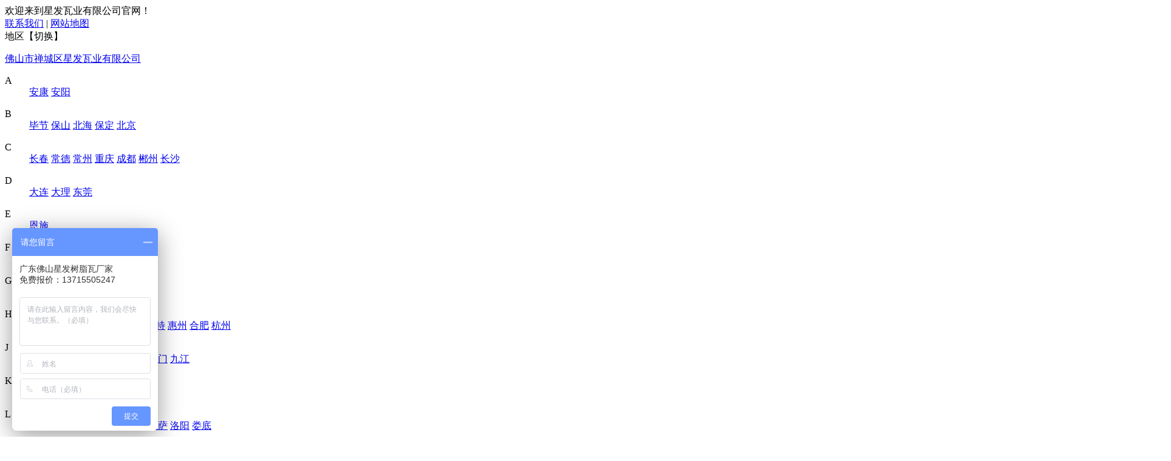

--- FILE ---
content_type: text/html; charset=utf-8
request_url: http://www.xftile.com/News/40-263.html
body_size: 12955
content:


<!DOCTYPE html>

<html xmlns="http://www.w3.org/1999/xhtml">
<head id="ctl00_ctl00_Head1"><title>
	别墅屋面树脂瓦到底怎么挑选，可以从这八个方面入手
</title><meta http-equiv="Content-Type" content="text/html; charset=UTF-8" /><meta name="applicable-device" content="pc" /><meta name="renderer" content="webkit" /><meta name="force-rendering" content="webkit" /><meta http-equiv="X-UA-Compatible" content="IE=Edge, chrome=1" /><link href="/css/overall.css?ll=18a" rel="stylesheet" type="text/css" /><link href="/css/animate.min.css" rel="stylesheet" type="text/css" />
<script src="/js/uaredirect.js" type="text/JavaScript"></script>
<script type="text/javascript">uaredirect("http://m.xftile.com/m/News/40-263.html");</script>
<script src="/js/jquery-1.8.3.min.js" type="text/javascript"></script>
<script src="/js/wow.min.js" type="text/javascript"></script>
<script src="/js/MasterPage.js?ll=1" type="text/javascript"></script>
<script src="/js/jqueryEject.js" type="text/javascript"></script>

<link href="/css/quote.css?gq=18a" rel="stylesheet" type="text/css" />

<link rel="shortcut icon" href="/favicon.ico" />
<link rel="canonical" href="http://www.xftile.com/News/40-263.html" />
<meta property="og:image" content="http://www.xftile.com/images/public/20241104144737.jpg />
<link rel="alternate" media="only screen and (max-width: 640px)" href="//m.xftile.com/m/News/40-263.html" />
<meta name="keywords" content="别墅屋面树脂瓦到底怎么挑选，可以从这八个方面入手" /><meta name="Description" content="建一栋美观大气的别墅，对别墅屋面树脂瓦要求较高，色彩要艳丽丰富，产品要有质感有光泽，立体感要强。因为屋面瓦不仅关系着整栋别墅的美观效果，更承担着遮风挡雨的保护作用，与人们的居住体验息息相关。那到底应该怎么挑选合成树脂瓦呢？可以从这八个方面入手" /></head>
<body>
    <div class="headTop">
        <div class="headTd">
            <div class="wrap">
                <div class="headTdLt flt">欢迎来到星发瓦业有限公司官网！</div>
                <div class="headTdLink">
                    <a href="/Contact/15.html" title="联系我们">联系我们</a>
                    <span class="line">|</span>
                    <a href="/sitemap.html" title="网站地图" target="_blank">网站地图</a>
                    <div class="headLoca">
                        <a class="Area">地区【切换】</a>
                        <div class="headLocaBox smove">
<p><a class="headWebSite" href="http://www.xftile.com/" title="佛山市禅城区星发瓦业有限公司" target="_blank">佛山市禅城区星发瓦业有限公司</a></p><dl>
<dt>A</dt>
<dd>
<a href="http://ak.xftile.com/" target="_blank" title="安康">安康</a>
<a href="http://anyang.xftile.com/" target="_blank" title="安阳">安阳</a>
</dd>
</dl>
<dl>
<dt>B</dt>
<dd>
<a href="http://bijie.xftile.com/" target="_blank" title="毕节">毕节</a>
<a href="http://bs.xftile.com/" target="_blank" title="保山">保山</a>
<a href="http://beihai.xftile.com/" target="_blank" title="北海">北海</a>
<a href="http://bd.xftile.com/" target="_blank" title="保定">保定</a>
<a href="http://bj.xftile.com/" target="_blank" title="北京">北京</a>
</dd>
</dl>
<dl>
<dt>C</dt>
<dd>
<a href="http://cc.xftile.com/" target="_blank" title="长春">长春</a>
<a href="http://changde.xftile.com/" target="_blank" title="常德">常德</a>
<a href="http://changzhou.xftile.com/" target="_blank" title="常州">常州</a>
<a href="http://cq.xftile.com/" target="_blank" title="重庆">重庆</a>
<a href="http://cd.xftile.com/" target="_blank" title="成都">成都</a>
<a href="http://cz.xftile.com/" target="_blank" title="郴州">郴州</a>
<a href="http://cs.xftile.com/" target="_blank" title="长沙">长沙</a>
</dd>
</dl>
<dl>
<dt>D</dt>
<dd>
<a href="http://dl.xftile.com/" target="_blank" title="大连">大连</a>
<a href="http://dali.xftile.com/" target="_blank" title="大理">大理</a>
<a href="http://dg.xftile.com/" target="_blank" title="东莞">东莞</a>
</dd>
</dl>
<dl>
<dt>E</dt>
<dd>
<a href="http://es.xftile.com/" target="_blank" title="恩施">恩施</a>
</dd>
</dl>
<dl>
<dt>F</dt>
<dd>
<a href="http://fuzhou.xftile.com/" target="_blank" title="福州">福州</a>
<a href="http://fs.xftile.com/" target="_blank" title="佛山">佛山</a>
</dd>
</dl>
<dl>
<dt>G</dt>
<dd>
<a href="http://guigang.xftile.com/" target="_blank" title="贵港">贵港</a>
<a href="http://gy.xftile.com/" target="_blank" title="贵阳">贵阳</a>
<a href="http://gl.xftile.com/" target="_blank" title="桂林">桂林</a>
<a href="http://ganzhou.xftile.com/" target="_blank" title="赣州">赣州</a>
<a href="http://gz.xftile.com/" target="_blank" title="广州">广州</a>
</dd>
</dl>
<dl>
<dt>H</dt>
<dd>
<a href="http://heb.xftile.com/" target="_blank" title="哈尔滨">哈尔滨</a>
<a href="http://hd.xftile.com/" target="_blank" title="邯郸">邯郸</a>
<a href="http://hezhou.xftile.com/" target="_blank" title="贺州">贺州</a>
<a href="http://hk.xftile.com/" target="_blank" title="海口">海口</a>
<a href="http://hhht.xftile.com/" target="_blank" title="呼和浩特">呼和浩特</a>
<a href="http://huizhou.xftile.com/" target="_blank" title="惠州">惠州</a>
<a href="http://hf.xftile.com/" target="_blank" title="合肥">合肥</a>
<a href="http://hz.xftile.com/" target="_blank" title="杭州">杭州</a>
</dd>
</dl>
<dl>
<dt>J</dt>
<dd>
<a href="http://jining.xftile.com/" target="_blank" title="济宁">济宁</a>
<a href="http://jinan.xftile.com/" target="_blank" title="济南">济南</a>
<a href="http://jc.xftile.com/" target="_blank" title="晋城">晋城</a>
<a href="http://jdz.xftile.com/" target="_blank" title="景德镇">景德镇</a>
<a href="http://jh.xftile.com/" target="_blank" title="金华">金华</a>
<a href="http://jm.xftile.com/" target="_blank" title="江门">江门</a>
<a href="http://jj.xftile.com/" target="_blank" title="九江">九江</a>
</dd>
</dl>
<dl>
<dt>K</dt>
<dd>
<a href="http://kf.xftile.com/" target="_blank" title="开封">开封</a>
<a href="http://km.xftile.com/" target="_blank" title="昆明">昆明</a>
</dd>
</dl>
<dl>
<dt>L</dt>
<dd>
<a href="http://lanzhou.xftile.com/" target="_blank" title="兰州">兰州</a>
<a href="http://lz.xftile.com/" target="_blank" title="泸州">泸州</a>
<a href="http://lps.xftile.com/" target="_blank" title="六盘水">六盘水</a>
<a href="http://linyi.xftile.com/" target="_blank" title="临沂">临沂</a>
<a href="http://lf.xftile.com/" target="_blank" title="临汾">临汾</a>
<a href="http://ls.xftile.com/" target="_blank" title="拉萨">拉萨</a>
<a href="http://ly.xftile.com/" target="_blank" title="洛阳">洛阳</a>
<a href="http://ld.xftile.com/" target="_blank" title="娄底">娄底</a>
</dd>
</dl>
<dl>
<dt>N</dt>
<dd>
<a href="http://nj.xftile.com/" target="_blank" title="南京">南京</a>
<a href="http://nn.xftile.com/" target="_blank" title="南宁">南宁</a>
<a href="http://nc.xftile.com/" target="_blank" title="南昌">南昌</a>
</dd>
</dl>
<dl>
<dt>P</dt>
<dd>
<a href="http://puyang.xftile.com/" target="_blank" title="濮阳">濮阳</a>
<a href="http://pds.xftile.com/" target="_blank" title="平顶山">平顶山</a>
</dd>
</dl>
<dl>
<dt>Q</dt>
<dd>
<a href="http://qj.xftile.com/" target="_blank" title="曲靖">曲靖</a>
<a href="http://quzhou.xftile.com/" target="_blank" title="衢州">衢州</a>
<a href="http://qy.xftile.com/" target="_blank" title="清远">清远</a>
<a href="http://quanzhou.xftile.com/" target="_blank" title="泉州">泉州</a>
</dd>
</dl>
<dl>
<dt>S</dt>
<dd>
<a href="http://shenyang.xftile.com/" target="_blank" title="沈阳">沈阳</a>
<a href="http://sl.xftile.com/" target="_blank" title="商洛">商洛</a>
<a href="http://sq.xftile.com/" target="_blank" title="商丘">商丘</a>
<a href="http://smx.xftile.com/" target="_blank" title="三门峡">三门峡</a>
<a href="http://sy.xftile.com/" target="_blank" title="三亚">三亚</a>
<a href="http://suizhou.xftile.com/" target="_blank" title="随州">随州</a>
<a href="http://sh.xftile.com/" target="_blank" title="上海">上海</a>
<a href="http://st.xftile.com/" target="_blank" title="汕头">汕头</a>
<a href="http://sjz.xftile.com/" target="_blank" title="石家庄">石家庄</a>
<a href="http://sz.xftile.com/" target="_blank" title="深圳">深圳</a>
</dd>
</dl>
<dl>
<dt>T</dt>
<dd>
<a href="http://ty.xftile.com/" target="_blank" title="太原">太原</a>
</dd>
</dl>
<dl>
<dt>W</dt>
<dd>
<a href="http://wn.xftile.com/" target="_blank" title="渭南">渭南</a>
<a href="http://wz.xftile.com/" target="_blank" title="温州">温州</a>
<a href="http://wuzhou.xftile.com/" target="_blank" title="梧州">梧州</a>
<a href="http://wlmq.xftile.com/" target="_blank" title="乌鲁木齐">乌鲁木齐</a>
<a href="http://wx.xftile.com/" target="_blank" title="无锡">无锡</a>
<a href="http://wy.xftile.com/" target="_blank" title="武汉">武汉</a>
<a href="http://wh.xftile.com/" target="_blank" title="芜湖">芜湖</a>
</dd>
</dl>
<dl>
<dt>X</dt>
<dd>
<a href="http://xn.xftile.com/" target="_blank" title="西宁">西宁</a>
<a href="http://xinyang.xftile.com/" target="_blank" title="信阳">信阳</a>
<a href="http://xa.xftile.com/" target="_blank" title="西安">西安</a>
<a href="http://xm.xftile.com/" target="_blank" title="厦门">厦门</a>
</dd>
</dl>
<dl>
<dt>Y</dt>
<dd>
<a href="http://yz.xftile.com/" target="_blank" title="永州">永州</a>
<a href="http://yinchuan.xftile.com/" target="_blank" title="银川">银川</a>
<a href="http://yb.xftile.com/" target="_blank" title="宜宾">宜宾</a>
<a href="http://yc.xftile.com/" target="_blank" title="运城">运城</a>
<a href="http://yl.xftile.com/" target="_blank" title="榆林">榆林</a>
<a href="http://yy.xftile.com/" target="_blank" title="岳阳">岳阳</a>
<a href="http://yiyang.xftile.com/" target="_blank" title="益阳">益阳</a>
<a href="http://yt.xftile.com/" target="_blank" title="烟台">烟台</a>
</dd>
</dl>
<dl>
<dt>Z</dt>
<dd>
<a href="http://zg.xftile.com/" target="_blank" title="自贡">自贡</a>
<a href="http://zy.xftile.com/" target="_blank" title="遵义">遵义</a>
<a href="http://zmd.xftile.com/" target="_blank" title="驻马店">驻马店</a>
<a href="http://zq.xftile.com/" target="_blank" title="肇庆">肇庆</a>
<a href="http://zz.xftile.com/" target="_blank" title="郑州">郑州</a>
<a href="http://zs.xftile.com/" target="_blank" title="中山">中山</a>
<a href="http://zj.xftile.com/" target="_blank" title="湛江">湛江</a>
<a href="http://zh.xftile.com/" target="_blank" title="珠海">珠海</a>
</dd>
</dl>
</div>


                    </div>
                </div>
            </div>
            <div class="clear"></div>
        </div>
        <div class="headLogo wrap">
            <div class="logo"><a href="/" title="星发树脂厂家" class="wow fadeInLeft" data-wow-duration="1s" data-wow-delay="0.2s"><img src="/images/public/20241104144737.jpg" alt="星发树脂厂家"  title="星发树脂厂家" /></a><p class="Tit wow fadeInRight" data-wow-duration="1s" data-wow-delay="0.2s"><b>18年</b>塑料建材研发、生产、销售供应商<span class="Tit2">有房有瓦，有星发</span></p></div>
            <div class="headTel wow fadeInRight" data-wow-duration="1s" data-wow-delay="0.2s">
                <span>全国服务热线</span>
                <b class="b1">137-1550-5247</b>
                
            </div>
            <div class="clear"></div>
        </div>
        <div class="headMenu"><ul class="ulMenu wrap">
<li class="menuList"><a id="menuA1" class="menuFir" href="/"  title="星发瓦业首页" target="_self">星发瓦业首页</a></li><li class="menuList"><a id="menuA8" class="menuFir" href="/Products/8.html"  title="合成树脂瓦" target="_self">合成树脂瓦</a></li><li class="menuList"><a id="menuA9" class="menuFir" href="/Products/17.html"  title="PVC防腐瓦" target="_self">PVC防腐瓦</a></li><li class="menuList"><a id="menuA3" class="menuFir" href="/Products/3.html"  title="产品中心" target="_self">产品中心</a><div class="menuSonMenu">
<ul class="nul3">
<li><a href="/Products/16.html"  title="树脂瓦" target="_self">树脂瓦</a></li>
<li><a href="/Products/17.html"  title="PVC瓦" target="_self">PVC瓦</a></li>
<li><a href="/Products/42.html"  title="PVC防腐平板" target="_self">PVC防腐平板</a></li>
<li><a href="/Products/18.html"  title="仿古树脂瓦" target="_self">仿古树脂瓦</a></li>
<li><a href="/Products/19.html"  title="中空隔热瓦" target="_self">中空隔热瓦</a></li>
<li><a href="/Products/22.html"  title="罗马瓦" target="_self">罗马瓦</a></li>
<li><a href="/Products/48.html"  title="墙体板瓦" target="_self">墙体板瓦</a></li>
<li><a href="/Products/43.html"  title="华夫瓦" target="_self">华夫瓦</a></li>
<li><a href="/Products/21.html"  title="光伏瓦" target="_self">光伏瓦</a></li>
</ul>
</div>
</li><li class="menuList"><a id="menuA4" class="menuFir" href="/Case/4.html"  title="屋面瓦解决方案" target="_self">屋面瓦解决方案</a><div class="menuSonMenu">
<ul class="nul4">
<li><a href="/Case/23.html"  title="工业厂房屋面瓦解决方案" target="_self">工业厂房屋面瓦解决方案</a></li>
<li><a href="/Case/24.html"  title="市政工程屋面瓦解决方案" target="_self">市政工程屋面瓦解决方案</a></li>
<li><a href="/Case/25.html"  title="市场仓库屋面瓦解决方案" target="_self">市场仓库屋面瓦解决方案</a></li>
<li><a href="/Case/26.html"  title="畜牧养殖屋面瓦解决方案" target="_self">畜牧养殖屋面瓦解决方案</a></li>
<li><a href="/Case/27.html"  title="新农村建设屋面瓦解决方案" target="_self">新农村建设屋面瓦解决方案</a></li>
<li><a href="/Case/28.html"  title="新能源光伏屋面瓦解决方案" target="_self">新能源光伏屋面瓦解决方案</a></li>
</ul>
</div>
</li><li class="menuList"><a id="menuA5" class="menuFir" href="/News/5.html"  title="新闻资讯" target="_self">新闻资讯</a><div class="menuSonMenu">
<ul class="nul5">
<li><a href="/News/40.html"  title="行业动态" target="_self">行业动态</a></li>
<li><a href="/News/39.html"  title="星发瓦业资讯" target="_self">星发瓦业资讯</a></li>
<li><a href="/FAQ/41.html"  title="常见问题" target="_self">常见问题</a></li>
</ul>
</div>
</li><li class="menuList"><a id="menuA2" class="menuFir" href="/About/11.html"  title="公司简介" target="_self">公司简介</a><div class="menuSonMenu">
<ul class="nul2">
<li><a href="/About/11.html"  title="星发瓦业简介" target="_self">星发瓦业简介</a></li>
<li><a href="/Photo/12.html"  title="星发瓦业相册" target="_self">星发瓦业相册</a></li>
<li><a href="/Honor/13.html"  title="荣誉资质" target="_self">荣誉资质</a></li>
<li><a href="/Workshop/14.html"  title="车间实景" target="_self">车间实景</a></li>
<li><a href="/Contact/15.html"  title="联系星发瓦业" target="_self">联系星发瓦业</a></li>
<li><a href="/Partner/38.html"  title="合作伙伴" target="_self">合作伙伴</a></li>
<li><a href="/photo/49.html"  title="管理团队" target="_self">管理团队</a></li>
</ul>
</div>
</li><li class="menuList"><a id="menuA6" class="menuFir" href="/Honor/13.html"  title="荣誉资质" target="_self">荣誉资质</a></li><li class="menuList"><a id="menuA7" class="menuFir" href="/Contact/15.html"  title="联系星发瓦业" target="_self">联系星发瓦业</a></li></ul>
</div>
        <div class="clear"></div>
    </div>
    
<div class="sBanner"><img src="/images/banner/0/20220611200926.jpg" /></div>
<div class="sMaster">
    <div class="locaTit wrap"><span>您现在的位置：</span><a href="/" title="首页">首页</a> &gt; <a title="新闻资讯" alt="新闻资讯" href="/News/5.html">新闻资讯</a>
 &gt; <a title="行业动态" alt="行业动态" href="/News/40.html">行业动态</a>
</div>
    <div class="wrap">
        <div class="sCont">
            <div class="sRtTit shadow2">
                <h3>行业动态<span>News</span></h3>
               
            </div>
            <div class="rboxCont width_img">
                <form name="aspnetForm" method="post" action=" " id="aspnetForm">
<input type="hidden" name="__VIEWSTATE" id="__VIEWSTATE" value="/[base64]/0CucB22bqn90KKmk=" />

<input type="hidden" name="__VIEWSTATEGENERATOR" id="__VIEWSTATEGENERATOR" value="415E7B52" />
                    
<div class="sNewsShow shadow">
    <h1 class="sNewsTit">别墅屋面树脂瓦到底怎么挑选，可以从这八个方面入手</h1><p class="sNewsInfo"><span>来源：星发瓦业</span><i>|</i><span>更新时间：2022-06-29</span><i>|</i><span>关注：<b id="news_click"></b></span></p>

    <div><p class="MsoNormal">
	建一栋美观大气的别墅，对别墅<a href='/News/40-559.html' class='nTags' title='屋面树脂瓦' target='_blank'>屋面树脂瓦</a>要求较高，色彩要艳丽丰富，产品要有质感有光泽，立体感要强。因为屋面瓦不仅关系着整栋别墅的美观效果，更承担着遮风挡雨的保护作用，与人们的居住体验息息相关。那到底应该怎么挑选合成树脂瓦呢？可以从这八个方面入手。
</p>
<p class="MsoNormal">
	&nbsp;
</p>
<p class="MsoNormal" style="text-align:center;">
	<img src="/kindeditor/upload/image/20220629/20220629142601_9604.jpg" alt="" /> 
</p>
<h2>
	<strong><br />
</strong> 
</h2>
<h2>
	<strong><a href='/' class='nTags' title='树脂瓦' target='_blank'>树脂瓦</a>耐久性</strong> 
</h2>
<p>
	<strong><br />
</strong> 
</p>
<p class="MsoNormal">
	建一栋别墅耗费大，通常要住好几十年，要是<a href='/News/39-56.html' class='nTags' title='屋面瓦' target='_blank'>屋面瓦</a>选择不好，就要浪费大量人力物力财力经常去翻修。目前屋面瓦市场上，属合成树脂瓦耐久性较强啦。表层是ASA工程树脂，具有超强耐候性，即使长期暴露于恶劣环境下，仍能保持其出色的性能，使用寿命长达30年。
</p>
<p class="MsoNormal">
	<br />
</p>
<h2>
	<strong>树脂瓦环保性</strong> 
</h2>
<p>
	<strong><br />
</strong> 
</p>
<p class="MsoNormal">
	<a href='/' class='nTags' title='合成树脂瓦' target='_blank'>合成树脂瓦</a>是运用高新化学化工技术研制而成的新型环保建筑材料，不含石棉、玻纤及放射性元素，可回收利用。并且不会散发出有毒的物质，不会污染环境，更不会对人体、动物造成不良的影响。
</p>
<p class="MsoNormal">
	<br />
</p>
<h2>
	<strong>树脂瓦装饰性</strong> 
</h2>
<p>
	<strong><br />
</strong> 
</p>
<p class="MsoNormal">
	合成树脂瓦色彩艳丽丰富、持久，有多种颜色，可供选择。在装饰上，可以根据别墅风格搭配颜色，瓦片波纹柔和，整体丝毫没有生硬感，充分体现出屋面与墙体、建筑与环境的和谐美。
</p>
<p class="MsoNormal">
	<br />
</p>
<h2>
	<strong><a href='/News/40-468.html' class='nTags' title='树脂瓦防水' target='_blank'>树脂瓦防水</a>抗渗性</strong> 
</h2>
<p>
	<strong><br />
</strong> 
</p>
<p class="MsoNormal">
	瓦作为屋面的一种材料，美观固然重要，但是最基本的防水作用必不可少。合成树脂瓦本身密度小，不吸水，不存在微孔渗水的问题。大面积覆盖，搭接少，能有效防止水渗入。
</p>
<p class="MsoNormal" style="text-align:center;">
	<img src="/kindeditor/upload/image/20220629/20220629142622_7503.png" alt="" /> 
</p>
<h2>
	<strong>树脂瓦抗负载力</strong> 
</h2>
<p>
	<strong><br />
</strong> 
</p>
<p class="MsoNormal">
	经常看到新闻报道：大风掀翻屋面、大雪压垮屋面等现象。这就是屋面瓦抗负载力不达标所造成的结果。合成树脂瓦具有卓越的抗负载力，在支撑距离660mm的情况下，加载150kg，瓦都不会变形。使用后，不会存在安全隐患。
</p>
<p class="MsoNormal">
	<br />
</p>
<h2>
	<strong>树脂瓦防火功能</strong> 
</h2>
<p>
	<strong><br />
</strong> 
</p>
<p class="MsoNormal">
	屋面瓦的防火功能尤其重要，防火性能差的话，就会存在火灾隐患。合成树脂瓦属于难燃材料，达到B1级防火性能，符合住宅防火标准，完全可以放心使用。
</p>
<p class="MsoNormal">
	<br />
</p>
<h2>
	<strong>树脂瓦保温隔热功能</strong> 
</h2>
<p>
	<strong><br />
</strong> 
</p>
<p class="MsoNormal">
	保温隔热功能决定别墅居住的舒适度。合成树脂瓦导热系数低，传导热量速度慢，环境温度低，冬暖夏凉效果突出，使用后会十分舒适。
</p>
<p class="MsoNormal">
	<br />
</p>
<h2>
	<strong><a href='/News/40-325.html' class='nTags' title='树脂瓦安装' target='_blank'>树脂瓦安装</a>是否便捷</strong> 
</h2>
<p>
	<strong><br />
</strong> 
</p>
<p class="MsoNormal">
	合成树脂瓦质地轻盈，单张面积大，配件完善，安装便捷。不仅能大大降低施工难度，而且能提高铺装效率。真正做到省时省力省钱！
</p>
<p class="MsoNormal">
	<br />
</p>
<p class="MsoNormal" style="text-align:center;">
	<img src="/kindeditor/upload/image/20220629/20220629142637_9706.jpg" alt="" /> 
</p>
<p class="MsoNormal" style="text-align:center;">
	<br />
</p>
<p class="MsoNormal">
	&nbsp;合成树脂瓦，一次安装，几十年无后顾之忧，为你的别墅增添一道靓丽的风景线！
</p>
<p class="MsoNormal">
	<br />
</p></div>
    <div class="tagClass"><b>标签：</b><a href="/tags/4" title="合成树脂瓦" target="_blank">合成树脂瓦</a><a href="/tags/9" title="屋面建材树脂瓦" target="_blank">屋面建材树脂瓦</a><a href="/tags/21" title="别墅树脂瓦" target="_blank">别墅树脂瓦</a><a href="/tags/34" title="树脂瓦使用寿命" target="_blank">树脂瓦使用寿命</a></div>
</div>
<div class="sPage shadow"><p class="prev"><a href="/News/40-604.html" title="树脂瓦安装新方法：更高效、更耐用的选择"><strong>上一篇：</strong>树脂瓦安装新方法：更高效、更耐用的选择</a></p><p class="next"><a href="/News/40-262.html" title="合成树脂瓦的使用寿命有多久"><strong>下一篇：</strong>合成树脂瓦的使用寿命有多久</a></p></div>
<div class="clear"></div>
<dl class="Related_News shadow">
    <dt class="sTitle"><h4>相关推荐</h4></dt>
    <dd><ul><li><a title="树脂瓦安装新方法：更高效、更耐用的选择" href="/News/40-604.html">树脂瓦安装新方法：更高效、更耐用的选择</a></li><li><a title="为什么搭建车棚都选择树脂瓦？" href="/News/40-603.html">为什么搭建车棚都选择树脂瓦？</a></li><li><a title="树脂瓦隔热效果揭秘，让建筑不再畏惧高温" href="/News/40-602.html">树脂瓦隔热效果揭秘，让建筑不再畏惧高温</a></li><li><a title="树脂瓦：解决屋面漏水的理想选择" href="/News/40-601.html">树脂瓦：解决屋面漏水的理想选择</a></li><li><a title="合成树脂瓦质保揭秘：真能用30年吗？" href="/News/40-600.html">合成树脂瓦质保揭秘：真能用30年吗？</a></li><li><a title="屋面瓦种类大比拼：哪种最适合你的建筑？" href="/News/40-599.html">屋面瓦种类大比拼：哪种最适合你的建筑？</a></li><li><a title="合成树脂瓦尺寸详解：灵活定制，满足多样需求" href="/News/40-598.html">合成树脂瓦尺寸详解：灵活定制，满足多样需求</a></li><li><a title="农村房屋改造新趋势：合成树脂瓦替代彩钢瓦的优势" href="/News/40-597.html">农村房屋改造新趋势：合成树脂瓦替代彩钢瓦的优势</a></li><li><a title="合成树脂瓦：炎炎夏日的防晒隔热利器" href="/News/40-596.html">合成树脂瓦：炎炎夏日的防晒隔热利器</a></li><li><a title="为什么星发树脂瓦价格更高？答案在这里！" href="/News/40-595.html">为什么星发树脂瓦价格更高？答案在这里！</a></li></ul></dd>
</dl>
<dl class="Related_Pro shadow">
    <dt class="sTitle"><h4>产品推荐</h4></dt>
    <dd><ul><li><a class="proImg" href="/Products/46-125.html"  title="pvc复合隔热塑料瓦 PVC防腐耐火隔热瓦 厂房旧改用塑料瓦 pvc顶瓦厂家直销"><img class="trans pedshow cover" src="/images/products/s_20230527094421.jpg" alt="pvc复合隔热塑料瓦 PVC防腐耐火隔热瓦 厂房旧改用塑料瓦 pvc顶瓦厂家直销" /></a><a class="proTit" href="/Products/46-125.html"  title="pvc复合隔热塑料瓦 PVC防腐耐火隔热瓦 厂房旧改用塑料瓦 pvc顶瓦厂家直销">pvc复合隔热塑料瓦 PVC防腐耐火隔热瓦 厂房旧改用塑料瓦 pvc顶瓦厂家直销</a></li><li><a class="proImg" href="/Products/18-108.html"  title="合成ASA树脂瓦工厂批发价 四合院凉亭仿古别墅瓦 耐酸碱不易腐蚀耐抗冲击塑胶瓦"><img class="trans pedshow cover" src="/images/products/s_20230526172925.jpg" alt="合成ASA树脂瓦工厂批发价 四合院凉亭仿古别墅瓦 耐酸碱不易腐蚀耐抗冲击塑胶瓦" /></a><a class="proTit" href="/Products/18-108.html"  title="合成ASA树脂瓦工厂批发价 四合院凉亭仿古别墅瓦 耐酸碱不易腐蚀耐抗冲击塑胶瓦">合成ASA树脂瓦工厂批发价 四合院凉亭仿古别墅瓦 耐酸碱不易腐蚀耐抗冲击塑胶瓦</a></li><li><a class="proImg" href="/Products/45-79.html"  title="防腐apvc塑料瓦 工程钢结构厂房建材复合梯形瓦 PVC瓦厂家生产销售"><img class="trans pedshow cover" src="/images/products/s_20230527093641.jpg" alt="防腐apvc塑料瓦 工程钢结构厂房建材复合梯形瓦 PVC瓦厂家生产销售" /></a><a class="proTit" href="/Products/45-79.html"  title="防腐apvc塑料瓦 工程钢结构厂房建材复合梯形瓦 PVC瓦厂家生产销售">防腐apvc塑料瓦 工程钢结构厂房建材复合梯形瓦 PVC瓦厂家生产销售</a></li><li><a class="proImg" href="/Products/18-77.html"  title="仿古树脂瓦一体屋檐装饰塑料瓦片 古建筑门楼围墙瓦中式门头仿古瓦 星发牌定制"><img class="trans pedshow cover" src="/images/products/s_20230526172925.jpg" alt="仿古树脂瓦一体屋檐装饰塑料瓦片 古建筑门楼围墙瓦中式门头仿古瓦 星发牌定制" /></a><a class="proTit" href="/Products/18-77.html"  title="仿古树脂瓦一体屋檐装饰塑料瓦片 古建筑门楼围墙瓦中式门头仿古瓦 星发牌定制">仿古树脂瓦一体屋檐装饰塑料瓦片 古建筑门楼围墙瓦中式门头仿古瓦 星发牌定制</a></li><li><a class="proImg" href="/Products/17-73.html"  title="pvc采光琉璃小波纹瓦 温室大棚用保温隔热透光瓦 pvc透明塑料瓦安装方便不褪色且寿命长 厂家批发销售"><img class="trans pedshow cover" src="/images/products/s_20230526170138.jpg" alt="pvc采光琉璃小波纹瓦 温室大棚用保温隔热透光瓦 pvc透明塑料瓦安装方便不褪色且寿命长 厂家批发销售" /></a><a class="proTit" href="/Products/17-73.html"  title="pvc采光琉璃小波纹瓦 温室大棚用保温隔热透光瓦 pvc透明塑料瓦安装方便不褪色且寿命长 厂家批发销售">pvc采光琉璃小波纹瓦 温室大棚用保温隔热透光瓦 pvc透明塑料瓦安装方便不褪色且寿命长 厂家批发销售</a></li><li><a class="proImg" href="/Products/47-66.html"  title="pvc防腐隔热复合瓦 蓝面白底3.0MM超厚防腐瓦钢结构旧厂房首选 厂家供应商报价"><img class="trans pedshow cover" src="/images/products/s_20230527095409.jpg" alt="pvc防腐隔热复合瓦 蓝面白底3.0MM超厚防腐瓦钢结构旧厂房首选 厂家供应商报价" /></a><a class="proTit" href="/Products/47-66.html"  title="pvc防腐隔热复合瓦 蓝面白底3.0MM超厚防腐瓦钢结构旧厂房首选 厂家供应商报价">pvc防腐隔热复合瓦 蓝面白底3.0MM超厚防腐瓦钢结构旧厂房首选 厂家供应商报价</a></li><li><a class="proImg" href="/Products/16-60.html"  title="全新面料防腐屋面厂房瓦 化工厂用塑料大坑瓦防火耐用塑钢瓦 合成树脂瓦厂家批发"><img class="trans pedshow cover" src="/images/products/s_20230526164441.jpg" alt="全新面料防腐屋面厂房瓦 化工厂用塑料大坑瓦防火耐用塑钢瓦 合成树脂瓦厂家批发" /></a><a class="proTit" href="/Products/16-60.html"  title="全新面料防腐屋面厂房瓦 化工厂用塑料大坑瓦防火耐用塑钢瓦 合成树脂瓦厂家批发">全新面料防腐屋面厂房瓦 化工厂用塑料大坑瓦防火耐用塑钢瓦 合成树脂瓦厂家批发</a></li><li><a class="proImg" href="/Products/16-54.html"  title="树脂瓦批发厂家 四合院别墅装饰仿古琉璃瓦 包工包料简易安装合成树脂瓦 抗冰雹树脂防腐瓦"><img class="trans pedshow cover" src="/images/products/s_20230526165204.jpg" alt="树脂瓦批发厂家 四合院别墅装饰仿古琉璃瓦 包工包料简易安装合成树脂瓦 抗冰雹树脂防腐瓦" /></a><a class="proTit" href="/Products/16-54.html"  title="树脂瓦批发厂家 四合院别墅装饰仿古琉璃瓦 包工包料简易安装合成树脂瓦 抗冰雹树脂防腐瓦">树脂瓦批发厂家 四合院别墅装饰仿古琉璃瓦 包工包料简易安装合成树脂瓦 抗冰雹树脂防腐瓦</a></li></ul></dd>
</dl>
<script type="text/javascript">
    var nid = "263";
</script>
<script src="/js/updateclick.js" type="text/javascript"></script>

                </form>
                <div class="clear"></div>
            </div>
            <div class="clear"></div>
        </div>	
        <div class="sList">
            <div class="sMsgFix smove">
                <div class="sNav smove shadow2">
                    <h3>新闻资讯<span></span></h3><div class="navLsit"><ul>
<li ><a href="/News/40.html" target="_self" title="行业动态" id="nlink40">行业动态</a>
</li>
<li ><a href="/News/39.html" target="_self" title="星发瓦业资讯" id="nlink39">星发瓦业资讯</a>
</li>
<li ><a href="/FAQ/41.html" target="_self" title="常见问题" id="nlink41">常见问题</a>
</li>
</ul></div>

                </div>
                <div class="sNavTel">
                    <span>全国销售热线</span>
                    <b>137-1550-5247</b>
                </div>    
                <div class="clear"></div>
            </div>
        </div>
    </div>
    <div class="clear pReco"></div>
</div>
<script type="text/javascript">
    var hpid = "5";
    var id = "40";
</script>
<script src="/js/sMasterPage.js?gq=01" type="text/javascript"></script>

    
    <div class="Footer">
        <div class="FooterBg">
            <div class="FootBox wrap">
                <dl class="FootDL FootDL1"><dt><a href="/Products/3.html"  title="产品中心" target="_self">产品中心</a></dt><dd><a href="/Products/16.html"  title="树脂瓦" target="_self">树脂瓦</a><a href="/Products/17.html"  title="PVC瓦" target="_self">PVC瓦</a><a href="/Products/42.html"  title="PVC防腐平板" target="_self">PVC防腐平板</a><a href="/Products/18.html"  title="仿古树脂瓦" target="_self">仿古树脂瓦</a><a href="/Products/19.html"  title="中空隔热瓦" target="_self">中空隔热瓦</a><a href="/Products/22.html"  title="罗马瓦" target="_self">罗马瓦</a><a href="/Products/48.html"  title="墙体板瓦" target="_self">墙体板瓦</a><a href="/Products/43.html"  title="华夫瓦" target="_self">华夫瓦</a><a href="/Products/21.html"  title="光伏瓦" target="_self">光伏瓦</a></dd></dl>
                <dl class="FootDL FootDL2"><dt><a href="/Case/4.html"  title="屋面瓦解决方案" target="_self">屋面瓦解决方案</a></dt><dd><a href="/Case/23.html"  title="工业厂房屋面瓦解决方案" target="_self">工业厂房屋面瓦解决方案</a><a href="/Case/24.html"  title="市政工程屋面瓦解决方案" target="_self">市政工程屋面瓦解决方案</a><a href="/Case/25.html"  title="市场仓库屋面瓦解决方案" target="_self">市场仓库屋面瓦解决方案</a><a href="/Case/26.html"  title="畜牧养殖屋面瓦解决方案" target="_self">畜牧养殖屋面瓦解决方案</a><a href="/Case/27.html"  title="新农村建设屋面瓦解决方案" target="_self">新农村建设屋面瓦解决方案</a><a href="/Case/28.html"  title="新能源光伏屋面瓦解决方案" target="_self">新能源光伏屋面瓦解决方案</a></dd></dl>
                
                <div class="FootRQCode">
                    <img src="/images/public/20231116160031.jpg" />
                    <span>官方客服微信</span>
                </div>
            </div>
        </div>
        <div class="FootCopy wrap">
<div class="FootCopyCt">版权所有 © 佛山市禅城区星发瓦业有限公司&nbsp;&nbsp;&nbsp;&nbsp;<a href="http://beian.miit.gov.cn/" target="_blank" rel="nofollow">备案号：粤ICP备2022021965号</a>
<a class="yga" target="_blank" href="http://www.beian.gov.cn/portal/registerSystemInfo?recordcode=44060402002287" rel="nofollow"><img src="/images/style/ylogo.png" />粤公网安备：44060402002287号</a></div><div class="FootCode"><!-- 百度统计/爱番番 -->
<script>
var _hmt = _hmt || [];
(function() {
  var hm = document.createElement("script");
  hm.src = "https://hm.baidu.com/hm.js?bd3e27af104996b504faa9c9d3842086";
  var s = document.getElementsByTagName("script")[0]; 
  s.parentNode.insertBefore(hm, s);
})();
</script>
<!-- 百度统计/爱番番 -->
<!-- 头条自动收录 -->
<script>
(function(){
var el = document.createElement("script");
el.src = "https://lf1-cdn-tos.bytegoofy.com/goofy/ttzz/push.js?445f9c80197182a7a1d73b7c1769f2a5d8458fbdd072f89d6263650f8307ec30fd9a9dcb5ced4d7780eb6f3bbd089073c2a6d54440560d63862bbf4ec01bba3a";
el.id = "ttzz";
var s = document.getElementsByTagName("script")[0];
s.parentNode.insertBefore(el, s);
})(window)
</script>
<!-- 头条自动收录 -->
<!-- 百度转化追踪 -->
<script type="text/javascript">
        window._agl = window._agl || [];
        (function () {
            _agl.push(
                ['production', '_f7L2XwGXjyszb4d1e2oxPybgD']
            );
            (function () {
                var agl = document.createElement('script');
                agl.type = 'text/javascript';
                agl.async = true;
                agl.src = 'https://fxgate.baidu.com/angelia/fcagl.js?production=_f7L2XwGXjyszb4d1e2oxPybgD';
                var s = document.getElementsByTagName('script')[0];
                s.parentNode.insertBefore(agl, s);
            })();
        })();
    </script>
<!-- 百度转化追踪 --></div>
</div>

    </div>
    <div class="CustFD">
        <ul>
            <li class="CustKefu">
                <a href="https://affim.baidu.com/unique_7385642/chat?siteId=21201202&userId=7385642&siteToken=df781219b113d6075a4a4c85e9f2d1e3" target="_blank" rel="nofollow"><i><img src="/images/style/FDIco1.png" /></i>在线客服</a>
            </li>
            <li class="CustList">
                <a href="https://affim.baidu.com/unique_7385642/chat?siteId=21201202&userId=7385642&siteToken=df781219b113d6075a4a4c85e9f2d1e3" target="_blank" rel="nofollow"><i><img class="smove" src="/images/style/FDIco2.png" /></i>在线报价</a>
            </li>
            <li class="CustList CustTel">
                <a rel="nofollow"><i><img class="smove" src="/images/style/FDIco6.png" /></i>拨打电话</a>
                <span class="CustTelList smove shadow">137-1550-5247</span>
            </li>
            <li class="CustList CustWechat">
                <a><i><img class="smove" src="/images/style/FDIco4.png" /></i>二维码</a>
                <span class="CustWechatPic smove shadow"><img src="/images/public/20231116160031.jpg" />官方客服微信</span>
            </li>
            <li class="CustList CustTop">
                <a><i><img class="smove" src="/images/style/FDIco5.png" /></i>返回顶部</a>
            </li>
        </ul>
    </div>
    <script type="text/javascript">
        var topid = "5";
    </script>
</body>
</html>

--- FILE ---
content_type: text/css
request_url: http://www.xftile.com/css/animate.min.css
body_size: 10110
content:
@charset "UTF-8";/*!
Animate.css - http://daneden.me/animate
Licensed under the MIT license

Copyright (c) 2013 Daniel Eden

Permission is hereby granted, free of charge, to any person obtaining a copy of this software and associated documentation files (the "Software"), to deal in the Software without restriction, including without limitation the rights to use, copy, modify, merge, publish, distribute, sublicense, and/or sell copies of the Software, and to permit persons to whom the Software is furnished to do so, subject to the following conditions:

The above copyright notice and this permission notice shall be included in all copies or substantial portions of the Software.

THE SOFTWARE IS PROVIDED "AS IS", WITHOUT WARRANTY OF ANY KIND, EXPRESS OR IMPLIED, INCLUDING BUT NOT LIMITED TO THE WARRANTIES OF MERCHANTABILITY, FITNESS FOR A PARTICULAR PURPOSE AND NONINFRINGEMENT. IN NO EVENT SHALL THE AUTHORS OR COPYRIGHT HOLDERS BE LIABLE FOR ANY CLAIM, DAMAGES OR OTHER LIABILITY, WHETHER IN AN ACTION OF CONTRACT, TORT OR OTHERWISE, ARISING FROM, OUT OF OR IN CONNECTION WITH THE SOFTWARE OR THE USE OR OTHER DEALINGS IN THE SOFTWARE.
*/[data-animate]{ visibility:hidden;}
.animated {
	-webkit-animation-duration: 2s;
	animation-duration: 1s;
	-webkit-animation-fill-mode: both;
	animation-fill-mode: both
}

.animated.infinite {
	-webkit-animation-iteration-count: infinite;
	animation-iteration-count: infinite
}

.animated.hinge {
	-webkit-animation-duration: 2s;
	animation-duration: 2s
}

@-webkit-keyframes bounce {
	0%,100%,20%,50%,80% {
		-webkit-transform: translateY(0);
		transform: translateY(0)
	}

	40% {
		-webkit-transform: translateY(-30px);
		transform: translateY(-30px)
	}

	60% {
		-webkit-transform: translateY(-15px);
		transform: translateY(-15px)
	}
}

@keyframes bounce {
	0%,100%,20%,50%,80% {
		-webkit-transform: translateY(0);
		-ms-transform: translateY(0);
		transform: translateY(0)
	}

	40% {
		-webkit-transform: translateY(-30px);
		-ms-transform: translateY(-30px);
		transform: translateY(-30px)
	}

	60% {
		-webkit-transform: translateY(-15px);
		-ms-transform: translateY(-15px);
		transform: translateY(-15px)
	}
}

.bounce {
	-webkit-animation-name: bounce;
	animation-name: bounce
}

@-webkit-keyframes flash {
	0%,100%,50% {
		opacity: 1
	}

	25%,75% {
		opacity: 0
	}
}

@keyframes flash {
	0%,100%,50% {
		opacity: 1
	}

	25%,75% {
		opacity: 0
	}
}

.flash {
	-webkit-animation-name: flash;
	animation-name: flash
}

@-webkit-keyframes pulse {
	0% {
		-webkit-transform: scale(1);
		transform: scale(1)
	}

	50% {
		-webkit-transform: scale(1.1);
		transform: scale(1.1)
	}

	100% {
		-webkit-transform: scale(1);
		transform: scale(1)
	}
}

@keyframes pulse {
	0% {
		-webkit-transform: scale(1);
		-ms-transform: scale(1);
		transform: scale(1)
	}

	50% {
		-webkit-transform: scale(1.1);
		-ms-transform: scale(1.1);
		transform: scale(1.1)
	}

	100% {
		-webkit-transform: scale(1);
		-ms-transform: scale(1);
		transform: scale(1)
	}
}

.pulse {
	-webkit-animation-name: pulse;
	animation-name: pulse
}

@-webkit-keyframes rubberBand {
	0% {
		-webkit-transform: scale(1);
		transform: scale(1)
	}

	30% {
		-webkit-transform: scaleX(1.25) scaleY(0.75);
		transform: scaleX(1.25) scaleY(0.75)
	}

	40% {
		-webkit-transform: scaleX(0.75) scaleY(1.25);
		transform: scaleX(0.75) scaleY(1.25)
	}

	60% {
		-webkit-transform: scaleX(1.15) scaleY(0.85);
		transform: scaleX(1.15) scaleY(0.85)
	}

	100% {
		-webkit-transform: scale(1);
		transform: scale(1)
	}
}

@keyframes rubberBand {
	0% {
		-webkit-transform: scale(1);
		-ms-transform: scale(1);
		transform: scale(1)
	}

	30% {
		-webkit-transform: scaleX(1.25) scaleY(0.75);
		-ms-transform: scaleX(1.25) scaleY(0.75);
		transform: scaleX(1.25) scaleY(0.75)
	}

	40% {
		-webkit-transform: scaleX(0.75) scaleY(1.25);
		-ms-transform: scaleX(0.75) scaleY(1.25);
		transform: scaleX(0.75) scaleY(1.25)
	}

	60% {
		-webkit-transform: scaleX(1.15) scaleY(0.85);
		-ms-transform: scaleX(1.15) scaleY(0.85);
		transform: scaleX(1.15) scaleY(0.85)
	}

	100% {
		-webkit-transform: scale(1);
		-ms-transform: scale(1);
		transform: scale(1)
	}
}

.rubberBand {
	-webkit-animation-name: rubberBand;
	animation-name: rubberBand
}

@-webkit-keyframes shake {
	0%,100% {
		-webkit-transform: translateX(0);
		transform: translateX(0)
	}

	10%,30%,50%,70%,90% {
		-webkit-transform: translateX(-10px);
		transform: translateX(-10px)
	}

	20%,40%,60%,80% {
		-webkit-transform: translateX(10px);
		transform: translateX(10px)
	}
}

@keyframes shake {
	0%,100% {
		-webkit-transform: translateX(0);
		-ms-transform: translateX(0);
		transform: translateX(0)
	}

	10%,30%,50%,70%,90% {
		-webkit-transform: translateX(-10px);
		-ms-transform: translateX(-10px);
		transform: translateX(-10px)
	}

	20%,40%,60%,80% {
		-webkit-transform: translateX(10px);
		-ms-transform: translateX(10px);
		transform: translateX(10px)
	}
}

.shake {
	-webkit-animation-name: shake;
	animation-name: shake
}

@-webkit-keyframes swing {
	20% {
		-webkit-transform: rotate(15deg);
		transform: rotate(15deg)
	}

	40% {
		-webkit-transform: rotate(-10deg);
		transform: rotate(-10deg)
	}

	60% {
		-webkit-transform: rotate(5deg);
		transform: rotate(5deg)
	}

	80% {
		-webkit-transform: rotate(-5deg);
		transform: rotate(-5deg)
	}

	100% {
		-webkit-transform: rotate(0deg);
		transform: rotate(0deg)
	}
}

@keyframes swing {
	20% {
		-webkit-transform: rotate(15deg);
		-ms-transform: rotate(15deg);
		transform: rotate(15deg)
	}

	40% {
		-webkit-transform: rotate(-10deg);
		-ms-transform: rotate(-10deg);
		transform: rotate(-10deg)
	}

	60% {
		-webkit-transform: rotate(5deg);
		-ms-transform: rotate(5deg);
		transform: rotate(5deg)
	}

	80% {
		-webkit-transform: rotate(-5deg);
		-ms-transform: rotate(-5deg);
		transform: rotate(-5deg)
	}

	100% {
		-webkit-transform: rotate(0deg);
		-ms-transform: rotate(0deg);
		transform: rotate(0deg)
	}
}

.swing {
	-webkit-transform-origin: top center;
	-ms-transform-origin: top center;
	transform-origin: top center;
	-webkit-animation-name: swing;
	animation-name: swing
}

@-webkit-keyframes tada {
	0% {
		-webkit-transform: scale(1);
		transform: scale(1)
	}

	10%,20% {
		-webkit-transform: scale(0.9) rotate(-3deg);
		transform: scale(0.9) rotate(-3deg)
	}

	30%,50%,70%,90% {
		-webkit-transform: scale(1.1) rotate(3deg);
		transform: scale(1.1) rotate(3deg)
	}

	40%,60%,80% {
		-webkit-transform: scale(1.1) rotate(-3deg);
		transform: scale(1.1) rotate(-3deg)
	}

	100% {
		-webkit-transform: scale(1) rotate(0);
		transform: scale(1) rotate(0)
	}
}

@keyframes tada {
	0% {
		-webkit-transform: scale(1);
		-ms-transform: scale(1);
		transform: scale(1)
	}

	10%,20% {
		-webkit-transform: scale(0.9) rotate(-3deg);
		-ms-transform: scale(0.9) rotate(-3deg);
		transform: scale(0.9) rotate(-3deg)
	}

	30%,50%,70%,90% {
		-webkit-transform: scale(1.1) rotate(3deg);
		-ms-transform: scale(1.1) rotate(3deg);
		transform: scale(1.1) rotate(3deg)
	}

	40%,60%,80% {
		-webkit-transform: scale(1.1) rotate(-3deg);
		-ms-transform: scale(1.1) rotate(-3deg);
		transform: scale(1.1) rotate(-3deg)
	}

	100% {
		-webkit-transform: scale(1) rotate(0);
		-ms-transform: scale(1) rotate(0);
		transform: scale(1) rotate(0)
	}
}

.tada {
	-webkit-animation-name: tada;
	animation-name: tada
}

@-webkit-keyframes wobble {
	0% {
		-webkit-transform: translateX(0%);
		transform: translateX(0%)
	}

	15% {
		-webkit-transform: translateX(-25%) rotate(-5deg);
		transform: translateX(-25%) rotate(-5deg)
	}

	30% {
		-webkit-transform: translateX(20%) rotate(3deg);
		transform: translateX(20%) rotate(3deg)
	}

	45% {
		-webkit-transform: translateX(-15%) rotate(-3deg);
		transform: translateX(-15%) rotate(-3deg)
	}

	60% {
		-webkit-transform: translateX(10%) rotate(2deg);
		transform: translateX(10%) rotate(2deg)
	}

	75% {
		-webkit-transform: translateX(-5%) rotate(-1deg);
		transform: translateX(-5%) rotate(-1deg)
	}

	100% {
		-webkit-transform: translateX(0%);
		transform: translateX(0%)
	}
}

@keyframes wobble {
	0% {
		-webkit-transform: translateX(0%);
		-ms-transform: translateX(0%);
		transform: translateX(0%)
	}

	15% {
		-webkit-transform: translateX(-25%) rotate(-5deg);
		-ms-transform: translateX(-25%) rotate(-5deg);
		transform: translateX(-25%) rotate(-5deg)
	}

	30% {
		-webkit-transform: translateX(20%) rotate(3deg);
		-ms-transform: translateX(20%) rotate(3deg);
		transform: translateX(20%) rotate(3deg)
	}

	45% {
		-webkit-transform: translateX(-15%) rotate(-3deg);
		-ms-transform: translateX(-15%) rotate(-3deg);
		transform: translateX(-15%) rotate(-3deg)
	}

	60% {
		-webkit-transform: translateX(10%) rotate(2deg);
		-ms-transform: translateX(10%) rotate(2deg);
		transform: translateX(10%) rotate(2deg)
	}

	75% {
		-webkit-transform: translateX(-5%) rotate(-1deg);
		-ms-transform: translateX(-5%) rotate(-1deg);
		transform: translateX(-5%) rotate(-1deg)
	}

	100% {
		-webkit-transform: translateX(0%);
		-ms-transform: translateX(0%);
		transform: translateX(0%)
	}
}

.wobble {
	-webkit-animation-name: wobble;
	animation-name: wobble
}

@-webkit-keyframes bounceIn {
	0% {
		opacity: 0;
		-webkit-transform: scale(.3);
		transform: scale(.3)
	}

	50% {
		opacity: 1;
		-webkit-transform: scale(1.05);
		transform: scale(1.05)
	}

	70% {
		-webkit-transform: scale(.9);
		transform: scale(.9)
	}

	100% {
		opacity: 1;
		-webkit-transform: scale(1);
		transform: scale(1)
	}
}

@keyframes bounceIn {
	0% {
		opacity: 0;
		-webkit-transform: scale(.3);
		-ms-transform: scale(.3);
		transform: scale(.3)
	}

	50% {
		opacity: 1;
		-webkit-transform: scale(1.05);
		-ms-transform: scale(1.05);
		transform: scale(1.05)
	}

	70% {
		-webkit-transform: scale(.9);
		-ms-transform: scale(.9);
		transform: scale(.9)
	}

	100% {
		opacity: 1;
		-webkit-transform: scale(1);
		-ms-transform: scale(1);
		transform: scale(1)
	}
}

.bounceIn {
	-webkit-animation-name: bounceIn;
	animation-name: bounceIn
}

@-webkit-keyframes bounceInDown {
	0% {
		opacity: 0;
		-webkit-transform: translateY(-2000px);
		transform: translateY(-2000px)
	}

	60% {
		opacity: 1;
		-webkit-transform: translateY(30px);
		transform: translateY(30px)
	}

	80% {
		-webkit-transform: translateY(-10px);
		transform: translateY(-10px)
	}

	100% {
		-webkit-transform: translateY(0);
		transform: translateY(0)
	}
}

@keyframes bounceInDown {
	0% {
		opacity: 0;
		-webkit-transform: translateY(-2000px);
		-ms-transform: translateY(-2000px);
		transform: translateY(-2000px)
	}

	60% {
		opacity: 1;
		-webkit-transform: translateY(30px);
		-ms-transform: translateY(30px);
		transform: translateY(30px)
	}

	80% {
		-webkit-transform: translateY(-10px);
		-ms-transform: translateY(-10px);
		transform: translateY(-10px)
	}

	100% {
		-webkit-transform: translateY(0);
		-ms-transform: translateY(0);
		transform: translateY(0)
	}
}

.bounceInDown {
	-webkit-animation-name: bounceInDown;
	animation-name: bounceInDown
}

@-webkit-keyframes bounceInLeft {
	0% {
		opacity: 0;
		-webkit-transform: translateX(-2000px);
		transform: translateX(-2000px)
	}

	60% {
		opacity: 1;
		-webkit-transform: translateX(30px);
		transform: translateX(30px)
	}

	80% {
		-webkit-transform: translateX(-10px);
		transform: translateX(-10px)
	}

	100% {
		-webkit-transform: translateX(0);
		transform: translateX(0)
	}
}

@keyframes bounceInLeft {
	0% {
		opacity: 0;
		-webkit-transform: translateX(-2000px);
		-ms-transform: translateX(-2000px);
		transform: translateX(-2000px)
	}

	60% {
		opacity: 1;
		-webkit-transform: translateX(30px);
		-ms-transform: translateX(30px);
		transform: translateX(30px)
	}

	80% {
		-webkit-transform: translateX(-10px);
		-ms-transform: translateX(-10px);
		transform: translateX(-10px)
	}

	100% {
		-webkit-transform: translateX(0);
		-ms-transform: translateX(0);
		transform: translateX(0)
	}
}

.bounceInLeft {
	-webkit-animation-name: bounceInLeft;
	animation-name: bounceInLeft
}

@-webkit-keyframes bounceInRight {
	0% {
		opacity: 0;
		-webkit-transform: translateX(2000px);
		transform: translateX(2000px)
	}

	60% {
		opacity: 1;
		-webkit-transform: translateX(-30px);
		transform: translateX(-30px)
	}

	80% {
		-webkit-transform: translateX(10px);
		transform: translateX(10px)
	}

	100% {
		-webkit-transform: translateX(0);
		transform: translateX(0)
	}
}

@keyframes bounceInRight {
	0% {
		opacity: 0;
		-webkit-transform: translateX(2000px);
		-ms-transform: translateX(2000px);
		transform: translateX(2000px)
	}

	60% {
		opacity: 1;
		-webkit-transform: translateX(-30px);
		-ms-transform: translateX(-30px);
		transform: translateX(-30px)
	}

	80% {
		-webkit-transform: translateX(10px);
		-ms-transform: translateX(10px);
		transform: translateX(10px)
	}

	100% {
		-webkit-transform: translateX(0);
		-ms-transform: translateX(0);
		transform: translateX(0)
	}
}

.bounceInRight {
	-webkit-animation-name: bounceInRight;
	animation-name: bounceInRight
}

@-webkit-keyframes bounceInUp {
	0% {
		opacity: 0;
		-webkit-transform: translateY(2000px);
		transform: translateY(2000px)
	}

	60% {
		opacity: 1;
		-webkit-transform: translateY(-30px);
		transform: translateY(-30px)
	}

	80% {
		-webkit-transform: translateY(10px);
		transform: translateY(10px)
	}

	100% {
		-webkit-transform: translateY(0);
		transform: translateY(0)
	}
}

@keyframes bounceInUp {
	0% {
		opacity: 0;
		-webkit-transform: translateY(2000px);
		-ms-transform: translateY(2000px);
		transform: translateY(2000px)
	}

	60% {
		opacity: 1;
		-webkit-transform: translateY(-30px);
		-ms-transform: translateY(-30px);
		transform: translateY(-30px)
	}

	80% {
		-webkit-transform: translateY(10px);
		-ms-transform: translateY(10px);
		transform: translateY(10px)
	}

	100% {
		-webkit-transform: translateY(0);
		-ms-transform: translateY(0);
		transform: translateY(0)
	}
}

.bounceInUp {
	-webkit-animation-name: bounceInUp;
	animation-name: bounceInUp
}

@-webkit-keyframes bounceOut {
	0% {
		-webkit-transform: scale(1);
		transform: scale(1)
	}

	25% {
		-webkit-transform: scale(.95);
		transform: scale(.95)
	}

	50% {
		opacity: 1;
		-webkit-transform: scale(1.1);
		transform: scale(1.1)
	}

	100% {
		opacity: 0;
		-webkit-transform: scale(.3);
		transform: scale(.3)
	}
}

@keyframes bounceOut {
	0% {
		-webkit-transform: scale(1);
		-ms-transform: scale(1);
		transform: scale(1)
	}

	25% {
		-webkit-transform: scale(.95);
		-ms-transform: scale(.95);
		transform: scale(.95)
	}

	50% {
		opacity: 1;
		-webkit-transform: scale(1.1);
		-ms-transform: scale(1.1);
		transform: scale(1.1)
	}

	100% {
		opacity: 0;
		-webkit-transform: scale(.3);
		-ms-transform: scale(.3);
		transform: scale(.3)
	}
}

.bounceOut {
	-webkit-animation-name: bounceOut;
	animation-name: bounceOut
}

@-webkit-keyframes bounceOutDown {
	0% {
		-webkit-transform: translateY(0);
		transform: translateY(0)
	}

	20% {
		opacity: 1;
		-webkit-transform: translateY(-20px);
		transform: translateY(-20px)
	}

	100% {
		opacity: 0;
		-webkit-transform: translateY(2000px);
		transform: translateY(2000px)
	}
}

@keyframes bounceOutDown {
	0% {
		-webkit-transform: translateY(0);
		-ms-transform: translateY(0);
		transform: translateY(0)
	}

	20% {
		opacity: 1;
		-webkit-transform: translateY(-20px);
		-ms-transform: translateY(-20px);
		transform: translateY(-20px)
	}

	100% {
		opacity: 0;
		-webkit-transform: translateY(2000px);
		-ms-transform: translateY(2000px);
		transform: translateY(2000px)
	}
}

.bounceOutDown {
	-webkit-animation-name: bounceOutDown;
	animation-name: bounceOutDown
}

@-webkit-keyframes bounceOutLeft {
	0% {
		-webkit-transform: translateX(0);
		transform: translateX(0)
	}

	20% {
		opacity: 1;
		-webkit-transform: translateX(20px);
		transform: translateX(20px)
	}

	100% {
		opacity: 0;
		-webkit-transform: translateX(-2000px);
		transform: translateX(-2000px)
	}
}

@keyframes bounceOutLeft {
	0% {
		-webkit-transform: translateX(0);
		-ms-transform: translateX(0);
		transform: translateX(0)
	}

	20% {
		opacity: 1;
		-webkit-transform: translateX(20px);
		-ms-transform: translateX(20px);
		transform: translateX(20px)
	}

	100% {
		opacity: 0;
		-webkit-transform: translateX(-2000px);
		-ms-transform: translateX(-2000px);
		transform: translateX(-2000px)
	}
}

.bounceOutLeft {
	-webkit-animation-name: bounceOutLeft;
	animation-name: bounceOutLeft
}

@-webkit-keyframes bounceOutRight {
	0% {
		-webkit-transform: translateX(0);
		transform: translateX(0)
	}

	20% {
		opacity: 1;
		-webkit-transform: translateX(-20px);
		transform: translateX(-20px)
	}

	100% {
		opacity: 0;
		-webkit-transform: translateX(2000px);
		transform: translateX(2000px)
	}
}

@keyframes bounceOutRight {
	0% {
		-webkit-transform: translateX(0);
		-ms-transform: translateX(0);
		transform: translateX(0)
	}

	20% {
		opacity: 1;
		-webkit-transform: translateX(-20px);
		-ms-transform: translateX(-20px);
		transform: translateX(-20px)
	}

	100% {
		opacity: 0;
		-webkit-transform: translateX(2000px);
		-ms-transform: translateX(2000px);
		transform: translateX(2000px)
	}
}

.bounceOutRight {
	-webkit-animation-name: bounceOutRight;
	animation-name: bounceOutRight
}

@-webkit-keyframes bounceOutUp {
	0% {
		-webkit-transform: translateY(0);
		transform: translateY(0)
	}

	20% {
		opacity: 1;
		-webkit-transform: translateY(20px);
		transform: translateY(20px)
	}

	100% {
		opacity: 0;
		-webkit-transform: translateY(-2000px);
		transform: translateY(-2000px)
	}
}

@keyframes bounceOutUp {
	0% {
		-webkit-transform: translateY(0);
		-ms-transform: translateY(0);
		transform: translateY(0)
	}

	20% {
		opacity: 1;
		-webkit-transform: translateY(20px);
		-ms-transform: translateY(20px);
		transform: translateY(20px)
	}

	100% {
		opacity: 0;
		-webkit-transform: translateY(-2000px);
		-ms-transform: translateY(-2000px);
		transform: translateY(-2000px)
	}
}

.bounceOutUp {
	-webkit-animation-name: bounceOutUp;
	animation-name: bounceOutUp
}

@-webkit-keyframes fadeIn {
	0% {
		opacity: 0
	}

	100% {
		opacity: 1
	}
}

@keyframes fadeIn {
	0% {
		opacity: 0
	}

	100% {
		opacity: 1
	}
}

.fadeIn {
	-webkit-animation-name: fadeIn;
	animation-name: fadeIn
}

@-webkit-keyframes fadeInDown {
	0% {
		opacity: 0;
		-webkit-transform: translateY(-20px);
		transform: translateY(-20px)
	}

	100% {
		opacity: 1;
		-webkit-transform: translateY(0);
		transform: translateY(0)
	}
}

@keyframes fadeInDown {
	0% {
		opacity: 0;
		-webkit-transform: translateY(-20px);
		-ms-transform: translateY(-20px);
		transform: translateY(-20px)
	}

	100% {
		opacity: 1;
		-webkit-transform: translateY(0);
		-ms-transform: translateY(0);
		transform: translateY(0)
	}
}

.fadeInDown {
	-webkit-animation-name: fadeInDown;
	animation-name: fadeInDown
}

@-webkit-keyframes fadeInDownBig {
	0% {
		opacity: 0;
		-webkit-transform: translateY(-2000px);
		transform: translateY(-2000px)
	}

	100% {
		opacity: 1;
		-webkit-transform: translateY(0);
		transform: translateY(0)
	}
}

@keyframes fadeInDownBig {
	0% {
		opacity: 0;
		-webkit-transform: translateY(-2000px);
		-ms-transform: translateY(-2000px);
		transform: translateY(-2000px)
	}

	100% {
		opacity: 1;
		-webkit-transform: translateY(0);
		-ms-transform: translateY(0);
		transform: translateY(0)
	}
}

.fadeInDownBig {
	-webkit-animation-name: fadeInDownBig;
	animation-name: fadeInDownBig
}

@-webkit-keyframes fadeInLeft {
	0% {
		opacity: 0;
		-webkit-transform: translateX(-120px);
		transform: translateX(-120px)
	}

	100% {
		opacity: 1;
		-webkit-transform: translateX(0);
		transform: translateX(0)
	}
}

@keyframes fadeInLeft {
	0% {
		opacity: 0;
		-webkit-transform: translateX(-120px);
		-ms-transform: translateX(-120px);
		transform: translateX(-120px)
	}

	100% {
		opacity: 1;
		-webkit-transform: translateX(0);
		-ms-transform: translateX(0);
		transform: translateX(0)
	}
}

.fadeInLeft {
	-webkit-animation-name: fadeInLeft;
	animation-name: fadeInLeft
}

@-webkit-keyframes fadeInLeftBig {
	0% {
		opacity: 0;
		-webkit-transform: translateX(-2000px);
		transform: translateX(-2000px)
	}

	100% {
		opacity: 1;
		-webkit-transform: translateX(0);
		transform: translateX(0)
	}
}

@keyframes fadeInLeftBig {
	0% {
		opacity: 0;
		-webkit-transform: translateX(-2000px);
		-ms-transform: translateX(-2000px);
		transform: translateX(-2000px)
	}

	100% {
		opacity: 1;
		-webkit-transform: translateX(0);
		-ms-transform: translateX(0);
		transform: translateX(0)
	}
}

.fadeInLeftBig {
	-webkit-animation-name: fadeInLeftBig;
	animation-name: fadeInLeftBig
}

@-webkit-keyframes fadeInRight {
	0% {
		opacity: 0;
		-webkit-transform: translateX(20px);
		transform: translateX(20px)
	}

	100% {
		opacity: 1;
		-webkit-transform: translateX(0);
		transform: translateX(0)
	}
}

@keyframes fadeInRight {
	0% {
		opacity: 0;
		-webkit-transform: translateX(20px);
		-ms-transform: translateX(20px);
		transform: translateX(20px)
	}

	100% {
		opacity: 1;
		-webkit-transform: translateX(0);
		-ms-transform: translateX(0);
		transform: translateX(0)
	}
}

.fadeInRight {
	-webkit-animation-name: fadeInRight;
	animation-name: fadeInRight
}

@-webkit-keyframes fadeInRightBig {
	0% {
		opacity: 0;
		-webkit-transform: translateX(2000px);
		transform: translateX(2000px)
	}

	100% {
		opacity: 1;
		-webkit-transform: translateX(0);
		transform: translateX(0)
	}
}

@keyframes fadeInRightBig {
	0% {
		opacity: 0;
		-webkit-transform: translateX(2000px);
		-ms-transform: translateX(2000px);
		transform: translateX(2000px)
	}

	100% {
		opacity: 1;
		-webkit-transform: translateX(0);
		-ms-transform: translateX(0);
		transform: translateX(0)
	}
}

.fadeInRightBig {
	-webkit-animation-name: fadeInRightBig;
	animation-name: fadeInRightBig
}

@-webkit-keyframes fadeInUp {
	0% {
		opacity: 0;
		-webkit-transform: translateY(20px);
		transform: translateY(20px)
	}

	100% {
		opacity: 1;
		-webkit-transform: translateY(0);
		transform: translateY(0)
	}
}

@keyframes fadeInUp {
	0% {
		opacity: 0;
		-webkit-transform: translateY(20px);
		-ms-transform: translateY(20px);
		transform: translateY(20px)
	}

	100% {
		opacity: 1;
		-webkit-transform: translateY(0);
		-ms-transform: translateY(0);
		transform: translateY(0)
	}
}

.fadeInUp {
	-webkit-animation-name: fadeInUp;
	animation-name: fadeInUp
}

@-webkit-keyframes fadeInUpBig {
	0% {
		opacity: 0;
		-webkit-transform: translateY(2000px);
		transform: translateY(2000px)
	}

	100% {
		opacity: 1;
		-webkit-transform: translateY(0);
		transform: translateY(0)
	}
}

@keyframes fadeInUpBig {
	0% {
		opacity: 0;
		-webkit-transform: translateY(2000px);
		-ms-transform: translateY(2000px);
		transform: translateY(2000px)
	}

	100% {
		opacity: 1;
		-webkit-transform: translateY(0);
		-ms-transform: translateY(0);
		transform: translateY(0)
	}
}

.fadeInUpBig {
	-webkit-animation-name: fadeInUpBig;
	animation-name: fadeInUpBig
}

@-webkit-keyframes fadeOut {
	0% {
		opacity: 1
	}

	100% {
		opacity: 0
	}
}

@keyframes fadeOut {
	0% {
		opacity: 1
	}

	100% {
		opacity: 0
	}
}

.fadeOut {
	-webkit-animation-name: fadeOut;
	animation-name: fadeOut
}

@-webkit-keyframes fadeOutDown {
	0% {
		opacity: 1;
		-webkit-transform: translateY(0);
		transform: translateY(0)
	}

	100% {
		opacity: 0;
		-webkit-transform: translateY(20px);
		transform: translateY(20px)
	}
}

@keyframes fadeOutDown {
	0% {
		opacity: 1;
		-webkit-transform: translateY(0);
		-ms-transform: translateY(0);
		transform: translateY(0)
	}

	100% {
		opacity: 0;
		-webkit-transform: translateY(20px);
		-ms-transform: translateY(20px);
		transform: translateY(20px)
	}
}

.fadeOutDown {
	-webkit-animation-name: fadeOutDown;
	animation-name: fadeOutDown
}

@-webkit-keyframes fadeOutDownBig {
	0% {
		opacity: 1;
		-webkit-transform: translateY(0);
		transform: translateY(0)
	}

	100% {
		opacity: 0;
		-webkit-transform: translateY(2000px);
		transform: translateY(2000px)
	}
}

@keyframes fadeOutDownBig {
	0% {
		opacity: 1;
		-webkit-transform: translateY(0);
		-ms-transform: translateY(0);
		transform: translateY(0)
	}

	100% {
		opacity: 0;
		-webkit-transform: translateY(2000px);
		-ms-transform: translateY(2000px);
		transform: translateY(2000px)
	}
}

.fadeOutDownBig {
	-webkit-animation-name: fadeOutDownBig;
	animation-name: fadeOutDownBig
}

@-webkit-keyframes fadeOutLeft {
	0% {
		opacity: 1;
		-webkit-transform: translateX(0);
		transform: translateX(0)
	}

	100% {
		opacity: 0;
		-webkit-transform: translateX(-20px);
		transform: translateX(-20px)
	}
}

@keyframes fadeOutLeft {
	0% {
		opacity: 1;
		-webkit-transform: translateX(0);
		-ms-transform: translateX(0);
		transform: translateX(0)
	}

	100% {
		opacity: 0;
		-webkit-transform: translateX(-20px);
		-ms-transform: translateX(-20px);
		transform: translateX(-20px)
	}
}

.fadeOutLeft {
	-webkit-animation-name: fadeOutLeft;
	animation-name: fadeOutLeft
}

@-webkit-keyframes fadeOutLeftBig {
	0% {
		opacity: 1;
		-webkit-transform: translateX(0);
		transform: translateX(0)
	}

	100% {
		opacity: 0;
		-webkit-transform: translateX(-2000px);
		transform: translateX(-2000px)
	}
}

@keyframes fadeOutLeftBig {
	0% {
		opacity: 1;
		-webkit-transform: translateX(0);
		-ms-transform: translateX(0);
		transform: translateX(0)
	}

	100% {
		opacity: 0;
		-webkit-transform: translateX(-2000px);
		-ms-transform: translateX(-2000px);
		transform: translateX(-2000px)
	}
}

.fadeOutLeftBig {
	-webkit-animation-name: fadeOutLeftBig;
	animation-name: fadeOutLeftBig
}

@-webkit-keyframes fadeOutRight {
	0% {
		opacity: 1;
		-webkit-transform: translateX(0);
		transform: translateX(0)
	}

	100% {
		opacity: 0;
		-webkit-transform: translateX(20px);
		transform: translateX(20px)
	}
}

@keyframes fadeOutRight {
	0% {
		opacity: 1;
		-webkit-transform: translateX(0);
		-ms-transform: translateX(0);
		transform: translateX(0)
	}

	100% {
		opacity: 0;
		-webkit-transform: translateX(20px);
		-ms-transform: translateX(20px);
		transform: translateX(20px)
	}
}

.fadeOutRight {
	-webkit-animation-name: fadeOutRight;
	animation-name: fadeOutRight
}

@-webkit-keyframes fadeOutRightBig {
	0% {
		opacity: 1;
		-webkit-transform: translateX(0);
		transform: translateX(0)
	}

	100% {
		opacity: 0;
		-webkit-transform: translateX(2000px);
		transform: translateX(2000px)
	}
}

@keyframes fadeOutRightBig {
	0% {
		opacity: 1;
		-webkit-transform: translateX(0);
		-ms-transform: translateX(0);
		transform: translateX(0)
	}

	100% {
		opacity: 0;
		-webkit-transform: translateX(2000px);
		-ms-transform: translateX(2000px);
		transform: translateX(2000px)
	}
}

.fadeOutRightBig {
	-webkit-animation-name: fadeOutRightBig;
	animation-name: fadeOutRightBig
}

@-webkit-keyframes fadeOutUp {
	0% {
		opacity: 1;
		-webkit-transform: translateY(0);
		transform: translateY(0)
	}

	100% {
		opacity: 0;
		-webkit-transform: translateY(-20px);
		transform: translateY(-20px)
	}
}

@keyframes fadeOutUp {
	0% {
		opacity: 1;
		-webkit-transform: translateY(0);
		-ms-transform: translateY(0);
		transform: translateY(0)
	}

	100% {
		opacity: 0;
		-webkit-transform: translateY(-20px);
		-ms-transform: translateY(-20px);
		transform: translateY(-20px)
	}
}

.fadeOutUp {
	-webkit-animation-name: fadeOutUp;
	animation-name: fadeOutUp
}

@-webkit-keyframes fadeOutUpBig {
	0% {
		opacity: 1;
		-webkit-transform: translateY(0);
		transform: translateY(0)
	}

	100% {
		opacity: 0;
		-webkit-transform: translateY(-2000px);
		transform: translateY(-2000px)
	}
}

@keyframes fadeOutUpBig {
	0% {
		opacity: 1;
		-webkit-transform: translateY(0);
		-ms-transform: translateY(0);
		transform: translateY(0)
	}

	100% {
		opacity: 0;
		-webkit-transform: translateY(-2000px);
		-ms-transform: translateY(-2000px);
		transform: translateY(-2000px)
	}
}

.fadeOutUpBig {
	-webkit-animation-name: fadeOutUpBig;
	animation-name: fadeOutUpBig
}

@-webkit-keyframes flip {
	0% {
		-webkit-transform: perspective(400px) translateZ(0) rotateY(0) scale(1);
		transform: perspective(400px) translateZ(0) rotateY(0) scale(1);
		-webkit-animation-timing-function: ease-out;
		animation-timing-function: ease-out
	}

	40% {
		-webkit-transform: perspective(400px) translateZ(150px) rotateY(170deg) scale(1);
		transform: perspective(400px) translateZ(150px) rotateY(170deg) scale(1);
		-webkit-animation-timing-function: ease-out;
		animation-timing-function: ease-out
	}

	50% {
		-webkit-transform: perspective(400px) translateZ(150px) rotateY(190deg) scale(1);
		transform: perspective(400px) translateZ(150px) rotateY(190deg) scale(1);
		-webkit-animation-timing-function: ease-in;
		animation-timing-function: ease-in
	}

	80% {
		-webkit-transform: perspective(400px) translateZ(0) rotateY(360deg) scale(.95);
		transform: perspective(400px) translateZ(0) rotateY(360deg) scale(.95);
		-webkit-animation-timing-function: ease-in;
		animation-timing-function: ease-in
	}

	100% {
		-webkit-transform: perspective(400px) translateZ(0) rotateY(360deg) scale(1);
		transform: perspective(400px) translateZ(0) rotateY(360deg) scale(1);
		-webkit-animation-timing-function: ease-in;
		animation-timing-function: ease-in
	}
}

@keyframes flip {
	0% {
		-webkit-transform: perspective(400px) translateZ(0) rotateY(0) scale(1);
		-ms-transform: perspective(400px) translateZ(0) rotateY(0) scale(1);
		transform: perspective(400px) translateZ(0) rotateY(0) scale(1);
		-webkit-animation-timing-function: ease-out;
		animation-timing-function: ease-out
	}

	40% {
		-webkit-transform: perspective(400px) translateZ(150px) rotateY(170deg) scale(1);
		-ms-transform: perspective(400px) translateZ(150px) rotateY(170deg) scale(1);
		transform: perspective(400px) translateZ(150px) rotateY(170deg) scale(1);
		-webkit-animation-timing-function: ease-out;
		animation-timing-function: ease-out
	}

	50% {
		-webkit-transform: perspective(400px) translateZ(150px) rotateY(190deg) scale(1);
		-ms-transform: perspective(400px) translateZ(150px) rotateY(190deg) scale(1);
		transform: perspective(400px) translateZ(150px) rotateY(190deg) scale(1);
		-webkit-animation-timing-function: ease-in;
		animation-timing-function: ease-in
	}

	80% {
		-webkit-transform: perspective(400px) translateZ(0) rotateY(360deg) scale(.95);
		-ms-transform: perspective(400px) translateZ(0) rotateY(360deg) scale(.95);
		transform: perspective(400px) translateZ(0) rotateY(360deg) scale(.95);
		-webkit-animation-timing-function: ease-in;
		animation-timing-function: ease-in
	}

	100% {
		-webkit-transform: perspective(400px) translateZ(0) rotateY(360deg) scale(1);
		-ms-transform: perspective(400px) translateZ(0) rotateY(360deg) scale(1);
		transform: perspective(400px) translateZ(0) rotateY(360deg) scale(1);
		-webkit-animation-timing-function: ease-in;
		animation-timing-function: ease-in
	}
}

.animated.flip {
	-webkit-backface-visibility: visible;
	-ms-backface-visibility: visible;
	backface-visibility: visible;
	-webkit-animation-name: flip;
	animation-name: flip
}

@-webkit-keyframes flipInX {
	0% {
		-webkit-transform: perspective(400px) rotateX(90deg);
		transform: perspective(400px) rotateX(90deg);
		opacity: 0
	}

	40% {
		-webkit-transform: perspective(400px) rotateX(-10deg);
		transform: perspective(400px) rotateX(-10deg)
	}

	70% {
		-webkit-transform: perspective(400px) rotateX(10deg);
		transform: perspective(400px) rotateX(10deg)
	}

	100% {
		-webkit-transform: perspective(400px) rotateX(0deg);
		transform: perspective(400px) rotateX(0deg);
		opacity: 1
	}
}

@keyframes flipInX {
	0% {
		-webkit-transform: perspective(400px) rotateX(90deg);
		-ms-transform: perspective(400px) rotateX(90deg);
		transform: perspective(400px) rotateX(90deg);
		opacity: 0
	}

	40% {
		-webkit-transform: perspective(400px) rotateX(-10deg);
		-ms-transform: perspective(400px) rotateX(-10deg);
		transform: perspective(400px) rotateX(-10deg)
	}

	70% {
		-webkit-transform: perspective(400px) rotateX(10deg);
		-ms-transform: perspective(400px) rotateX(10deg);
		transform: perspective(400px) rotateX(10deg)
	}

	100% {
		-webkit-transform: perspective(400px) rotateX(0deg);
		-ms-transform: perspective(400px) rotateX(0deg);
		transform: perspective(400px) rotateX(0deg);
		opacity: 1
	}
}

.flipInX {
	-webkit-backface-visibility: visible!important;
	-ms-backface-visibility: visible!important;
	backface-visibility: visible!important;
	-webkit-animation-name: flipInX;
	animation-name: flipInX
}

@-webkit-keyframes flipInY {
	0% {
		-webkit-transform: perspective(400px) rotateY(90deg);
		transform: perspective(400px) rotateY(90deg);
		opacity: 0
	}

	40% {
		-webkit-transform: perspective(400px) rotateY(-10deg);
		transform: perspective(400px) rotateY(-10deg)
	}

	70% {
		-webkit-transform: perspective(400px) rotateY(10deg);
		transform: perspective(400px) rotateY(10deg)
	}

	100% {
		-webkit-transform: perspective(400px) rotateY(0deg);
		transform: perspective(400px) rotateY(0deg);
		opacity: 1
	}
}

@keyframes flipInY {
	0% {
		-webkit-transform: perspective(400px) rotateY(90deg);
		-ms-transform: perspective(400px) rotateY(90deg);
		transform: perspective(400px) rotateY(90deg);
		opacity: 0
	}

	40% {
		-webkit-transform: perspective(400px) rotateY(-10deg);
		-ms-transform: perspective(400px) rotateY(-10deg);
		transform: perspective(400px) rotateY(-10deg)
	}

	70% {
		-webkit-transform: perspective(400px) rotateY(10deg);
		-ms-transform: perspective(400px) rotateY(10deg);
		transform: perspective(400px) rotateY(10deg)
	}

	100% {
		-webkit-transform: perspective(400px) rotateY(0deg);
		-ms-transform: perspective(400px) rotateY(0deg);
		transform: perspective(400px) rotateY(0deg);
		opacity: 1
	}
}

.flipInY {
	-webkit-backface-visibility: visible!important;
	-ms-backface-visibility: visible!important;
	backface-visibility: visible!important;
	-webkit-animation-name: flipInY;
	animation-name: flipInY
}

@-webkit-keyframes flipOutX {
	0% {
		-webkit-transform: perspective(400px) rotateX(0deg);
		transform: perspective(400px) rotateX(0deg);
		opacity: 1
	}

	100% {
		-webkit-transform: perspective(400px) rotateX(90deg);
		transform: perspective(400px) rotateX(90deg);
		opacity: 0
	}
}

@keyframes flipOutX {
	0% {
		-webkit-transform: perspective(400px) rotateX(0deg);
		-ms-transform: perspective(400px) rotateX(0deg);
		transform: perspective(400px) rotateX(0deg);
		opacity: 1
	}

	100% {
		-webkit-transform: perspective(400px) rotateX(90deg);
		-ms-transform: perspective(400px) rotateX(90deg);
		transform: perspective(400px) rotateX(90deg);
		opacity: 0
	}
}

.flipOutX {
	-webkit-animation-name: flipOutX;
	animation-name: flipOutX;
	-webkit-backface-visibility: visible!important;
	-ms-backface-visibility: visible!important;
	backface-visibility: visible!important
}

@-webkit-keyframes flipOutY {
	0% {
		-webkit-transform: perspective(400px) rotateY(0deg);
		transform: perspective(400px) rotateY(0deg);
		opacity: 1
	}

	100% {
		-webkit-transform: perspective(400px) rotateY(90deg);
		transform: perspective(400px) rotateY(90deg);
		opacity: 0
	}
}

@keyframes flipOutY {
	0% {
		-webkit-transform: perspective(400px) rotateY(0deg);
		-ms-transform: perspective(400px) rotateY(0deg);
		transform: perspective(400px) rotateY(0deg);
		opacity: 1
	}

	100% {
		-webkit-transform: perspective(400px) rotateY(90deg);
		-ms-transform: perspective(400px) rotateY(90deg);
		transform: perspective(400px) rotateY(90deg);
		opacity: 0
	}
}

.flipOutY {
	-webkit-backface-visibility: visible!important;
	-ms-backface-visibility: visible!important;
	backface-visibility: visible!important;
	-webkit-animation-name: flipOutY;
	animation-name: flipOutY
}

@-webkit-keyframes lightSpeedIn {
	0% {
		-webkit-transform: translateX(100%) skewX(-30deg);
		transform: translateX(100%) skewX(-30deg);
		opacity: 0
	}

	60% {
		-webkit-transform: translateX(-20%) skewX(30deg);
		transform: translateX(-20%) skewX(30deg);
		opacity: 1
	}

	80% {
		-webkit-transform: translateX(0%) skewX(-15deg);
		transform: translateX(0%) skewX(-15deg);
		opacity: 1
	}

	100% {
		-webkit-transform: translateX(0%) skewX(0deg);
		transform: translateX(0%) skewX(0deg);
		opacity: 1
	}
}

@keyframes lightSpeedIn {
	0% {
		-webkit-transform: translateX(100%) skewX(-30deg);
		-ms-transform: translateX(100%) skewX(-30deg);
		transform: translateX(100%) skewX(-30deg);
		opacity: 0
	}

	60% {
		-webkit-transform: translateX(-20%) skewX(30deg);
		-ms-transform: translateX(-20%) skewX(30deg);
		transform: translateX(-20%) skewX(30deg);
		opacity: 1
	}

	80% {
		-webkit-transform: translateX(0%) skewX(-15deg);
		-ms-transform: translateX(0%) skewX(-15deg);
		transform: translateX(0%) skewX(-15deg);
		opacity: 1
	}

	100% {
		-webkit-transform: translateX(0%) skewX(0deg);
		-ms-transform: translateX(0%) skewX(0deg);
		transform: translateX(0%) skewX(0deg);
		opacity: 1
	}
}

.lightSpeedIn {
	-webkit-animation-name: lightSpeedIn;
	animation-name: lightSpeedIn;
	-webkit-animation-timing-function: ease-out;
	animation-timing-function: ease-out
}

@-webkit-keyframes lightSpeedOut {
	0% {
		-webkit-transform: translateX(0%) skewX(0deg);
		transform: translateX(0%) skewX(0deg);
		opacity: 1
	}

	100% {
		-webkit-transform: translateX(100%) skewX(-30deg);
		transform: translateX(100%) skewX(-30deg);
		opacity: 0
	}
}

@keyframes lightSpeedOut {
	0% {
		-webkit-transform: translateX(0%) skewX(0deg);
		-ms-transform: translateX(0%) skewX(0deg);
		transform: translateX(0%) skewX(0deg);
		opacity: 1
	}

	100% {
		-webkit-transform: translateX(100%) skewX(-30deg);
		-ms-transform: translateX(100%) skewX(-30deg);
		transform: translateX(100%) skewX(-30deg);
		opacity: 0
	}
}

.lightSpeedOut {
	-webkit-animation-name: lightSpeedOut;
	animation-name: lightSpeedOut;
	-webkit-animation-timing-function: ease-in;
	animation-timing-function: ease-in
}

@-webkit-keyframes rotateIn {
	0% {
		-webkit-transform-origin: center center;
		transform-origin: center center;
		-webkit-transform: rotate(-200deg);
		transform: rotate(-200deg);
		opacity: 0
	}

	100% {
		-webkit-transform-origin: center center;
		transform-origin: center center;
		-webkit-transform: rotate(0);
		transform: rotate(0);
		opacity: 1
	}
}

@keyframes rotateIn {
	0% {
		-webkit-transform-origin: center center;
		-ms-transform-origin: center center;
		transform-origin: center center;
		-webkit-transform: rotate(-200deg);
		-ms-transform: rotate(-200deg);
		transform: rotate(-200deg);
		opacity: 0
	}

	100% {
		-webkit-transform-origin: center center;
		-ms-transform-origin: center center;
		transform-origin: center center;
		-webkit-transform: rotate(0);
		-ms-transform: rotate(0);
		transform: rotate(0);
		opacity: 1
	}
}

.rotateIn {
	-webkit-animation-name: rotateIn;
	animation-name: rotateIn
}

@-webkit-keyframes rotateInDownLeft {
	0% {
		-webkit-transform-origin: left bottom;
		transform-origin: left bottom;
		-webkit-transform: rotate(-90deg);
		transform: rotate(-90deg);
		opacity: 0
	}

	100% {
		-webkit-transform-origin: left bottom;
		transform-origin: left bottom;
		-webkit-transform: rotate(0);
		transform: rotate(0);
		opacity: 1
	}
}

@keyframes rotateInDownLeft {
	0% {
		-webkit-transform-origin: left bottom;
		-ms-transform-origin: left bottom;
		transform-origin: left bottom;
		-webkit-transform: rotate(-90deg);
		-ms-transform: rotate(-90deg);
		transform: rotate(-90deg);
		opacity: 0
	}

	100% {
		-webkit-transform-origin: left bottom;
		-ms-transform-origin: left bottom;
		transform-origin: left bottom;
		-webkit-transform: rotate(0);
		-ms-transform: rotate(0);
		transform: rotate(0);
		opacity: 1
	}
}

.rotateInDownLeft {
	-webkit-animation-name: rotateInDownLeft;
	animation-name: rotateInDownLeft
}

@-webkit-keyframes rotateInDownRight {
	0% {
		-webkit-transform-origin: right bottom;
		transform-origin: right bottom;
		-webkit-transform: rotate(90deg);
		transform: rotate(90deg);
		opacity: 0
	}

	100% {
		-webkit-transform-origin: right bottom;
		transform-origin: right bottom;
		-webkit-transform: rotate(0);
		transform: rotate(0);
		opacity: 1
	}
}

@keyframes rotateInDownRight {
	0% {
		-webkit-transform-origin: right bottom;
		-ms-transform-origin: right bottom;
		transform-origin: right bottom;
		-webkit-transform: rotate(90deg);
		-ms-transform: rotate(90deg);
		transform: rotate(90deg);
		opacity: 0
	}

	100% {
		-webkit-transform-origin: right bottom;
		-ms-transform-origin: right bottom;
		transform-origin: right bottom;
		-webkit-transform: rotate(0);
		-ms-transform: rotate(0);
		transform: rotate(0);
		opacity: 1
	}
}

.rotateInDownRight {
	-webkit-animation-name: rotateInDownRight;
	animation-name: rotateInDownRight
}

@-webkit-keyframes rotateInUpLeft {
	0% {
		-webkit-transform-origin: left bottom;
		transform-origin: left bottom;
		-webkit-transform: rotate(90deg);
		transform: rotate(90deg);
		opacity: 0
	}

	100% {
		-webkit-transform-origin: left bottom;
		transform-origin: left bottom;
		-webkit-transform: rotate(0);
		transform: rotate(0);
		opacity: 1
	}
}

@keyframes rotateInUpLeft {
	0% {
		-webkit-transform-origin: left bottom;
		-ms-transform-origin: left bottom;
		transform-origin: left bottom;
		-webkit-transform: rotate(90deg);
		-ms-transform: rotate(90deg);
		transform: rotate(90deg);
		opacity: 0
	}

	100% {
		-webkit-transform-origin: left bottom;
		-ms-transform-origin: left bottom;
		transform-origin: left bottom;
		-webkit-transform: rotate(0);
		-ms-transform: rotate(0);
		transform: rotate(0);
		opacity: 1
	}
}

.rotateInUpLeft {
	-webkit-animation-name: rotateInUpLeft;
	animation-name: rotateInUpLeft
}

@-webkit-keyframes rotateInUpRight {
	0% {
		-webkit-transform-origin: right bottom;
		transform-origin: right bottom;
		-webkit-transform: rotate(-90deg);
		transform: rotate(-90deg);
		opacity: 0
	}

	100% {
		-webkit-transform-origin: right bottom;
		transform-origin: right bottom;
		-webkit-transform: rotate(0);
		transform: rotate(0);
		opacity: 1
	}
}

@keyframes rotateInUpRight {
	0% {
		-webkit-transform-origin: right bottom;
		-ms-transform-origin: right bottom;
		transform-origin: right bottom;
		-webkit-transform: rotate(-90deg);
		-ms-transform: rotate(-90deg);
		transform: rotate(-90deg);
		opacity: 0
	}

	100% {
		-webkit-transform-origin: right bottom;
		-ms-transform-origin: right bottom;
		transform-origin: right bottom;
		-webkit-transform: rotate(0);
		-ms-transform: rotate(0);
		transform: rotate(0);
		opacity: 1
	}
}

.rotateInUpRight {
	-webkit-animation-name: rotateInUpRight;
	animation-name: rotateInUpRight
}

@-webkit-keyframes rotateOut {
	0% {
		-webkit-transform-origin: center center;
		transform-origin: center center;
		-webkit-transform: rotate(0);
		transform: rotate(0);
		opacity: 1
	}

	100% {
		-webkit-transform-origin: center center;
		transform-origin: center center;
		-webkit-transform: rotate(200deg);
		transform: rotate(200deg);
		opacity: 0
	}
}

@keyframes rotateOut {
	0% {
		-webkit-transform-origin: center center;
		-ms-transform-origin: center center;
		transform-origin: center center;
		-webkit-transform: rotate(0);
		-ms-transform: rotate(0);
		transform: rotate(0);
		opacity: 1
	}

	100% {
		-webkit-transform-origin: center center;
		-ms-transform-origin: center center;
		transform-origin: center center;
		-webkit-transform: rotate(200deg);
		-ms-transform: rotate(200deg);
		transform: rotate(200deg);
		opacity: 0
	}
}

.rotateOut {
	-webkit-animation-name: rotateOut;
	animation-name: rotateOut
}

@-webkit-keyframes rotateOutDownLeft {
	0% {
		-webkit-transform-origin: left bottom;
		transform-origin: left bottom;
		-webkit-transform: rotate(0);
		transform: rotate(0);
		opacity: 1
	}

	100% {
		-webkit-transform-origin: left bottom;
		transform-origin: left bottom;
		-webkit-transform: rotate(90deg);
		transform: rotate(90deg);
		opacity: 0
	}
}

@keyframes rotateOutDownLeft {
	0% {
		-webkit-transform-origin: left bottom;
		-ms-transform-origin: left bottom;
		transform-origin: left bottom;
		-webkit-transform: rotate(0);
		-ms-transform: rotate(0);
		transform: rotate(0);
		opacity: 1
	}

	100% {
		-webkit-transform-origin: left bottom;
		-ms-transform-origin: left bottom;
		transform-origin: left bottom;
		-webkit-transform: rotate(90deg);
		-ms-transform: rotate(90deg);
		transform: rotate(90deg);
		opacity: 0
	}
}

.rotateOutDownLeft {
	-webkit-animation-name: rotateOutDownLeft;
	animation-name: rotateOutDownLeft
}

@-webkit-keyframes rotateOutDownRight {
	0% {
		-webkit-transform-origin: right bottom;
		transform-origin: right bottom;
		-webkit-transform: rotate(0);
		transform: rotate(0);
		opacity: 1
	}

	100% {
		-webkit-transform-origin: right bottom;
		transform-origin: right bottom;
		-webkit-transform: rotate(-90deg);
		transform: rotate(-90deg);
		opacity: 0
	}
}

@keyframes rotateOutDownRight {
	0% {
		-webkit-transform-origin: right bottom;
		-ms-transform-origin: right bottom;
		transform-origin: right bottom;
		-webkit-transform: rotate(0);
		-ms-transform: rotate(0);
		transform: rotate(0);
		opacity: 1
	}

	100% {
		-webkit-transform-origin: right bottom;
		-ms-transform-origin: right bottom;
		transform-origin: right bottom;
		-webkit-transform: rotate(-90deg);
		-ms-transform: rotate(-90deg);
		transform: rotate(-90deg);
		opacity: 0
	}
}

.rotateOutDownRight {
	-webkit-animation-name: rotateOutDownRight;
	animation-name: rotateOutDownRight
}

@-webkit-keyframes rotateOutUpLeft {
	0% {
		-webkit-transform-origin: left bottom;
		transform-origin: left bottom;
		-webkit-transform: rotate(0);
		transform: rotate(0);
		opacity: 1
	}

	100% {
		-webkit-transform-origin: left bottom;
		transform-origin: left bottom;
		-webkit-transform: rotate(-90deg);
		transform: rotate(-90deg);
		opacity: 0
	}
}

@keyframes rotateOutUpLeft {
	0% {
		-webkit-transform-origin: left bottom;
		-ms-transform-origin: left bottom;
		transform-origin: left bottom;
		-webkit-transform: rotate(0);
		-ms-transform: rotate(0);
		transform: rotate(0);
		opacity: 1
	}

	100% {
		-webkit-transform-origin: left bottom;
		-ms-transform-origin: left bottom;
		transform-origin: left bottom;
		-webkit-transform: rotate(-90deg);
		-ms-transform: rotate(-90deg);
		transform: rotate(-90deg);
		opacity: 0
	}
}

.rotateOutUpLeft {
	-webkit-animation-name: rotateOutUpLeft;
	animation-name: rotateOutUpLeft
}

@-webkit-keyframes rotateOutUpRight {
	0% {
		-webkit-transform-origin: right bottom;
		transform-origin: right bottom;
		-webkit-transform: rotate(0);
		transform: rotate(0);
		opacity: 1
	}

	100% {
		-webkit-transform-origin: right bottom;
		transform-origin: right bottom;
		-webkit-transform: rotate(90deg);
		transform: rotate(90deg);
		opacity: 0
	}
}

@keyframes rotateOutUpRight {
	0% {
		-webkit-transform-origin: right bottom;
		-ms-transform-origin: right bottom;
		transform-origin: right bottom;
		-webkit-transform: rotate(0);
		-ms-transform: rotate(0);
		transform: rotate(0);
		opacity: 1
	}

	100% {
		-webkit-transform-origin: right bottom;
		-ms-transform-origin: right bottom;
		transform-origin: right bottom;
		-webkit-transform: rotate(90deg);
		-ms-transform: rotate(90deg);
		transform: rotate(90deg);
		opacity: 0
	}
}

.rotateOutUpRight {
	-webkit-animation-name: rotateOutUpRight;
	animation-name: rotateOutUpRight
}

@-webkit-keyframes slideInDown {
	0% {
		opacity: 0;
		-webkit-transform: translateY(-2000px);
		transform: translateY(-2000px)
	}

	100% {
		-webkit-transform: translateY(0);
		transform: translateY(0)
	}
}

@keyframes slideInDown {
	0% {
		opacity: 0;
		-webkit-transform: translateY(-2000px);
		-ms-transform: translateY(-2000px);
		transform: translateY(-2000px)
	}

	100% {
		-webkit-transform: translateY(0);
		-ms-transform: translateY(0);
		transform: translateY(0)
	}
}

.slideInDown {
	-webkit-animation-name: slideInDown;
	animation-name: slideInDown
}

@-webkit-keyframes slideInLeft {
	0% {
		opacity: 0;
		-webkit-transform: translateX(-2000px);
		transform: translateX(-2000px)
	}

	100% {
		-webkit-transform: translateX(0);
		transform: translateX(0)
	}
}

@keyframes slideInLeft {
	0% {
		opacity: 0;
		-webkit-transform: translateX(-2000px);
		-ms-transform: translateX(-2000px);
		transform: translateX(-2000px)
	}

	100% {
		-webkit-transform: translateX(0);
		-ms-transform: translateX(0);
		transform: translateX(0)
	}
}

.slideInLeft {
	-webkit-animation-name: slideInLeft;
	animation-name: slideInLeft
}

@-webkit-keyframes slideInRight {
	0% {
		opacity: 0;
		-webkit-transform: translateX(2000px);
		transform: translateX(2000px)
	}

	100% {
		-webkit-transform: translateX(0);
		transform: translateX(0)
	}
}

@keyframes slideInRight {
	0% {
		opacity: 0;
		-webkit-transform: translateX(2000px);
		-ms-transform: translateX(2000px);
		transform: translateX(2000px)
	}

	100% {
		-webkit-transform: translateX(0);
		-ms-transform: translateX(0);
		transform: translateX(0)
	}
}

.slideInRight {
	-webkit-animation-name: slideInRight;
	animation-name: slideInRight
}

@-webkit-keyframes slideOutLeft {
	0% {
		-webkit-transform: translateX(0);
		transform: translateX(0)
	}

	100% {
		opacity: 0;
		-webkit-transform: translateX(-2000px);
		transform: translateX(-2000px)
	}
}

@keyframes slideOutLeft {
	0% {
		-webkit-transform: translateX(0);
		-ms-transform: translateX(0);
		transform: translateX(0)
	}

	100% {
		opacity: 0;
		-webkit-transform: translateX(-2000px);
		-ms-transform: translateX(-2000px);
		transform: translateX(-2000px)
	}
}

.slideOutLeft {
	-webkit-animation-name: slideOutLeft;
	animation-name: slideOutLeft
}

@-webkit-keyframes slideOutRight {
	0% {
		-webkit-transform: translateX(0);
		transform: translateX(0)
	}

	100% {
		opacity: 0;
		-webkit-transform: translateX(2000px);
		transform: translateX(2000px)
	}
}

@keyframes slideOutRight {
	0% {
		-webkit-transform: translateX(0);
		-ms-transform: translateX(0);
		transform: translateX(0)
	}

	100% {
		opacity: 0;
		-webkit-transform: translateX(2000px);
		-ms-transform: translateX(2000px);
		transform: translateX(2000px)
	}
}

.slideOutRight {
	-webkit-animation-name: slideOutRight;
	animation-name: slideOutRight
}

@-webkit-keyframes slideOutUp {
	0% {
		-webkit-transform: translateY(0);
		transform: translateY(0)
	}

	100% {
		opacity: 0;
		-webkit-transform: translateY(-2000px);
		transform: translateY(-2000px)
	}
}

@keyframes slideOutUp {
	0% {
		-webkit-transform: translateY(0);
		-ms-transform: translateY(0);
		transform: translateY(0)
	}

	100% {
		opacity: 0;
		-webkit-transform: translateY(-2000px);
		-ms-transform: translateY(-2000px);
		transform: translateY(-2000px)
	}
}

.slideOutUp {
	-webkit-animation-name: slideOutUp;
	animation-name: slideOutUp
}

@-webkit-keyframes slideInUp {
	0% {
		opacity: 0;
		-webkit-transform: translateY(2000px);
		transform: translateY(2000px)
	}

	100% {
		opacity: 1;
		-webkit-transform: translateY(0);
		transform: translateY(0)
	}
}

@keyframes slideInUp {
	0% {
		opacity: 0;
		-webkit-transform: translateY(2000px);
		-ms-transform: translateY(2000px);
		transform: translateY(2000px)
	}

	100% {
		opacity: 1;
		-webkit-transform: translateY(0);
		-ms-transform: translateY(0);
		transform: translateY(0)
	}
}

.slideInUp {
	-webkit-animation-name: slideInUp;
	animation-name: slideInUp
}

@-webkit-keyframes slideOutDown {
	0% {
		-webkit-transform: translateY(0);
		transform: translateY(0)
	}

	100% {
		opacity: 0;
		-webkit-transform: translateY(2000px);
		transform: translateY(2000px)
	}
}

@keyframes slideOutDown {
	0% {
		-webkit-transform: translateY(0);
		-ms-transform: translateY(0);
		transform: translateY(0)
	}

	100% {
		opacity: 0;
		-webkit-transform: translateY(2000px);
		-ms-transform: translateY(2000px);
		transform: translateY(2000px)
	}
}

.slideOutDown {
	-webkit-animation-name: slideOutDown;
	animation-name: slideOutDown
}

@-webkit-keyframes hinge {
	0% {
		-webkit-transform: rotate(0);
		transform: rotate(0);
		-webkit-transform-origin: top left;
		transform-origin: top left;
		-webkit-animation-timing-function: ease-in-out;
		animation-timing-function: ease-in-out
	}

	20%,60% {
		-webkit-transform: rotate(80deg);
		transform: rotate(80deg);
		-webkit-transform-origin: top left;
		transform-origin: top left;
		-webkit-animation-timing-function: ease-in-out;
		animation-timing-function: ease-in-out
	}

	40% {
		-webkit-transform: rotate(60deg);
		transform: rotate(60deg);
		-webkit-transform-origin: top left;
		transform-origin: top left;
		-webkit-animation-timing-function: ease-in-out;
		animation-timing-function: ease-in-out
	}

	80% {
		-webkit-transform: rotate(60deg) translateY(0);
		transform: rotate(60deg) translateY(0);
		-webkit-transform-origin: top left;
		transform-origin: top left;
		-webkit-animation-timing-function: ease-in-out;
		animation-timing-function: ease-in-out;
		opacity: 1
	}

	100% {
		-webkit-transform: translateY(700px);
		transform: translateY(700px);
		opacity: 0
	}
}

@keyframes hinge {
	0% {
		-webkit-transform: rotate(0);
		-ms-transform: rotate(0);
		transform: rotate(0);
		-webkit-transform-origin: top left;
		-ms-transform-origin: top left;
		transform-origin: top left;
		-webkit-animation-timing-function: ease-in-out;
		animation-timing-function: ease-in-out
	}

	20%,60% {
		-webkit-transform: rotate(80deg);
		-ms-transform: rotate(80deg);
		transform: rotate(80deg);
		-webkit-transform-origin: top left;
		-ms-transform-origin: top left;
		transform-origin: top left;
		-webkit-animation-timing-function: ease-in-out;
		animation-timing-function: ease-in-out
	}

	40% {
		-webkit-transform: rotate(60deg);
		-ms-transform: rotate(60deg);
		transform: rotate(60deg);
		-webkit-transform-origin: top left;
		-ms-transform-origin: top left;
		transform-origin: top left;
		-webkit-animation-timing-function: ease-in-out;
		animation-timing-function: ease-in-out
	}

	80% {
		-webkit-transform: rotate(60deg) translateY(0);
		-ms-transform: rotate(60deg) translateY(0);
		transform: rotate(60deg) translateY(0);
		-webkit-transform-origin: top left;
		-ms-transform-origin: top left;
		transform-origin: top left;
		-webkit-animation-timing-function: ease-in-out;
		animation-timing-function: ease-in-out;
		opacity: 1
	}

	100% {
		-webkit-transform: translateY(700px);
		-ms-transform: translateY(700px);
		transform: translateY(700px);
		opacity: 0
	}
}

.hinge {
	-webkit-animation-name: hinge;
	animation-name: hinge
}

@-webkit-keyframes rollIn {
	0% {
		opacity: 0;
		-webkit-transform: translateX(-100%) rotate(-120deg);
		transform: translateX(-100%) rotate(-120deg)
	}

	100% {
		opacity: 1;
		-webkit-transform: translateX(0px) rotate(0deg);
		transform: translateX(0px) rotate(0deg)
	}
}

@keyframes rollIn {
	0% {
		opacity: 0;
		-webkit-transform: translateX(-100%) rotate(-120deg);
		-ms-transform: translateX(-100%) rotate(-120deg);
		transform: translateX(-100%) rotate(-120deg)
	}

	100% {
		opacity: 1;
		-webkit-transform: translateX(0px) rotate(0deg);
		-ms-transform: translateX(0px) rotate(0deg);
		transform: translateX(0px) rotate(0deg)
	}
}

.rollIn {
	-webkit-animation-name: rollIn;
	animation-name: rollIn
}

@-webkit-keyframes rollOut {
	0% {
		opacity: 1;
		-webkit-transform: translateX(0px) rotate(0deg);
		transform: translateX(0px) rotate(0deg)
	}

	100% {
		opacity: 0;
		-webkit-transform: translateX(100%) rotate(120deg);
		transform: translateX(100%) rotate(120deg)
	}
}

@keyframes rollOut {
	0% {
		opacity: 1;
		-webkit-transform: translateX(0px) rotate(0deg);
		-ms-transform: translateX(0px) rotate(0deg);
		transform: translateX(0px) rotate(0deg)
	}

	100% {
		opacity: 0;
		-webkit-transform: translateX(100%) rotate(120deg);
		-ms-transform: translateX(100%) rotate(120deg);
		transform: translateX(100%) rotate(120deg)
	}
}

.rollOut {
	-webkit-animation-name: rollOut;
	animation-name: rollOut
}

@-webkit-keyframes zoomIn {
	0% {
		opacity: 0;
		-webkit-transform: scale(.3);
		transform: scale(.3)
	}

	50% {
		opacity: 1
	}
}

@keyframes zoomIn {
	0% {
		opacity: 0;
		-webkit-transform: scale(.3);
		-ms-transform: scale(.3);
		transform: scale(.3)
	}

	50% {
		opacity: 1
	}
}

.zoomIn {
	-webkit-animation-name: zoomIn;
	animation-name: zoomIn
}

@-webkit-keyframes zoomInDown {
	0% {
		opacity: 0;
		-webkit-transform: scale(.1) translateY(-2000px);
		transform: scale(.1) translateY(-2000px);
		-webkit-animation-timing-function: ease-in-out;
		animation-timing-function: ease-in-out
	}

	60% {
		opacity: 1;
		-webkit-transform: scale(.475) translateY(60px);
		transform: scale(.475) translateY(60px);
		-webkit-animation-timing-function: ease-out;
		animation-timing-function: ease-out
	}
}

@keyframes zoomInDown {
	0% {
		opacity: 0;
		-webkit-transform: scale(.1) translateY(-2000px);
		-ms-transform: scale(.1) translateY(-2000px);
		transform: scale(.1) translateY(-2000px);
		-webkit-animation-timing-function: ease-in-out;
		animation-timing-function: ease-in-out
	}

	60% {
		opacity: 1;
		-webkit-transform: scale(.475) translateY(60px);
		-ms-transform: scale(.475) translateY(60px);
		transform: scale(.475) translateY(60px);
		-webkit-animation-timing-function: ease-out;
		animation-timing-function: ease-out
	}
}

.zoomInDown {
	-webkit-animation-name: zoomInDown;
	animation-name: zoomInDown
}

@-webkit-keyframes zoomInLeft {
	0% {
		opacity: 0;
		-webkit-transform: scale(.1) translateX(-2000px);
		transform: scale(.1) translateX(-2000px);
		-webkit-animation-timing-function: ease-in-out;
		animation-timing-function: ease-in-out
	}

	60% {
		opacity: 1;
		-webkit-transform: scale(.475) translateX(48px);
		transform: scale(.475) translateX(48px);
		-webkit-animation-timing-function: ease-out;
		animation-timing-function: ease-out
	}
}

@keyframes zoomInLeft {
	0% {
		opacity: 0;
		-webkit-transform: scale(.1) translateX(-2000px);
		-ms-transform: scale(.1) translateX(-2000px);
		transform: scale(.1) translateX(-2000px);
		-webkit-animation-timing-function: ease-in-out;
		animation-timing-function: ease-in-out
	}

	60% {
		opacity: 1;
		-webkit-transform: scale(.475) translateX(48px);
		-ms-transform: scale(.475) translateX(48px);
		transform: scale(.475) translateX(48px);
		-webkit-animation-timing-function: ease-out;
		animation-timing-function: ease-out
	}
}

.zoomInLeft {
	-webkit-animation-name: zoomInLeft;
	animation-name: zoomInLeft
}

@-webkit-keyframes zoomInRight {
	0% {
		opacity: 0;
		-webkit-transform: scale(.1) translateX(2000px);
		transform: scale(.1) translateX(2000px);
		-webkit-animation-timing-function: ease-in-out;
		animation-timing-function: ease-in-out
	}

	60% {
		opacity: 1;
		-webkit-transform: scale(.475) translateX(-48px);
		transform: scale(.475) translateX(-48px);
		-webkit-animation-timing-function: ease-out;
		animation-timing-function: ease-out
	}
}

@keyframes zoomInRight {
	0% {
		opacity: 0;
		-webkit-transform: scale(.1) translateX(2000px);
		-ms-transform: scale(.1) translateX(2000px);
		transform: scale(.1) translateX(2000px);
		-webkit-animation-timing-function: ease-in-out;
		animation-timing-function: ease-in-out
	}

	60% {
		opacity: 1;
		-webkit-transform: scale(.475) translateX(-48px);
		-ms-transform: scale(.475) translateX(-48px);
		transform: scale(.475) translateX(-48px);
		-webkit-animation-timing-function: ease-out;
		animation-timing-function: ease-out
	}
}

.zoomInRight {
	-webkit-animation-name: zoomInRight;
	animation-name: zoomInRight
}

@-webkit-keyframes zoomInUp {
	0% {
		opacity: 0;
		-webkit-transform: scale(.1) translateY(2000px);
		transform: scale(.1) translateY(2000px);
		-webkit-animation-timing-function: ease-in-out;
		animation-timing-function: ease-in-out
	}

	60% {
		opacity: 1;
		-webkit-transform: scale(.475) translateY(-60px);
		transform: scale(.475) translateY(-60px);
		-webkit-animation-timing-function: ease-out;
		animation-timing-function: ease-out
	}
}

@keyframes zoomInUp {
	0% {
		opacity: 0;
		-webkit-transform: scale(.1) translateY(2000px);
		-ms-transform: scale(.1) translateY(2000px);
		transform: scale(.1) translateY(2000px);
		-webkit-animation-timing-function: ease-in-out;
		animation-timing-function: ease-in-out
	}

	60% {
		opacity: 1;
		-webkit-transform: scale(.475) translateY(-60px);
		-ms-transform: scale(.475) translateY(-60px);
		transform: scale(.475) translateY(-60px);
		-webkit-animation-timing-function: ease-out;
		animation-timing-function: ease-out
	}
}

.zoomInUp {
	-webkit-animation-name: zoomInUp;
	animation-name: zoomInUp
}

@-webkit-keyframes zoomOut {
	0% {
		opacity: 1;
		-webkit-transform: scale(1);
		transform: scale(1)
	}

	50% {
		opacity: 0;
		-webkit-transform: scale(.3);
		transform: scale(.3)
	}

	100% {
		opacity: 0
	}
}

@keyframes zoomOut {
	0% {
		opacity: 1;
		-webkit-transform: scale(1);
		-ms-transform: scale(1);
		transform: scale(1)
	}

	50% {
		opacity: 0;
		-webkit-transform: scale(.3);
		-ms-transform: scale(.3);
		transform: scale(.3)
	}

	100% {
		opacity: 0
	}
}

.zoomOut {
	-webkit-animation-name: zoomOut;
	animation-name: zoomOut
}

@-webkit-keyframes zoomOutDown {
	40% {
		opacity: 1;
		-webkit-transform: scale(.475) translateY(-60px);
		transform: scale(.475) translateY(-60px);
		-webkit-animation-timing-function: linear;
		animation-timing-function: linear
	}

	100% {
		opacity: 0;
		-webkit-transform: scale(.1) translateY(2000px);
		transform: scale(.1) translateY(2000px);
		-webkit-transform-origin: center bottom;
		transform-origin: center bottom
	}
}

@keyframes zoomOutDown {
	40% {
		opacity: 1;
		-webkit-transform: scale(.475) translateY(-60px);
		-ms-transform: scale(.475) translateY(-60px);
		transform: scale(.475) translateY(-60px);
		-webkit-animation-timing-function: linear;
		animation-timing-function: linear
	}

	100% {
		opacity: 0;
		-webkit-transform: scale(.1) translateY(2000px);
		-ms-transform: scale(.1) translateY(2000px);
		transform: scale(.1) translateY(2000px);
		-webkit-transform-origin: center bottom;
		-ms-transform-origin: center bottom;
		transform-origin: center bottom
	}
}

.zoomOutDown {
	-webkit-animation-name: zoomOutDown;
	animation-name: zoomOutDown
}

@-webkit-keyframes zoomOutLeft {
	40% {
		opacity: 1;
		-webkit-transform: scale(.475) translateX(42px);
		transform: scale(.475) translateX(42px);
		-webkit-animation-timing-function: linear;
		animation-timing-function: linear
	}

	100% {
		opacity: 0;
		-webkit-transform: scale(.1) translateX(-2000px);
		transform: scale(.1) translateX(-2000px);
		-webkit-transform-origin: left center;
		transform-origin: left center
	}
}

@keyframes zoomOutLeft {
	40% {
		opacity: 1;
		-webkit-transform: scale(.475) translateX(42px);
		-ms-transform: scale(.475) translateX(42px);
		transform: scale(.475) translateX(42px);
		-webkit-animation-timing-function: linear;
		animation-timing-function: linear
	}

	100% {
		opacity: 0;
		-webkit-transform: scale(.1) translateX(-2000px);
		-ms-transform: scale(.1) translateX(-2000px);
		transform: scale(.1) translateX(-2000px);
		-webkit-transform-origin: left center;
		-ms-transform-origin: left center;
		transform-origin: left center
	}
}

.zoomOutLeft {
	-webkit-animation-name: zoomOutLeft;
	animation-name: zoomOutLeft
}

@-webkit-keyframes zoomOutRight {
	40% {
		opacity: 1;
		-webkit-transform: scale(.475) translateX(-42px);
		transform: scale(.475) translateX(-42px);
		-webkit-animation-timing-function: linear;
		animation-timing-function: linear
	}

	100% {
		opacity: 0;
		-webkit-transform: scale(.1) translateX(2000px);
		transform: scale(.1) translateX(2000px);
		-webkit-transform-origin: right center;
		transform-origin: right center
	}
}

@keyframes zoomOutRight {
	40% {
		opacity: 1;
		-webkit-transform: scale(.475) translateX(-42px);
		-ms-transform: scale(.475) translateX(-42px);
		transform: scale(.475) translateX(-42px);
		-webkit-animation-timing-function: linear;
		animation-timing-function: linear
	}

	100% {
		opacity: 0;
		-webkit-transform: scale(.1) translateX(2000px);
		-ms-transform: scale(.1) translateX(2000px);
		transform: scale(.1) translateX(2000px);
		-webkit-transform-origin: right center;
		-ms-transform-origin: right center;
		transform-origin: right center
	}
}

.zoomOutRight {
	-webkit-animation-name: zoomOutRight;
	animation-name: zoomOutRight
}

@-webkit-keyframes zoomOutUp {
	40% {
		opacity: 1;
		-webkit-transform: scale(.475) translateY(60px);
		transform: scale(.475) translateY(60px);
		-webkit-animation-timing-function: linear;
		animation-timing-function: linear
	}

	100% {
		opacity: 0;
		-webkit-transform: scale(.1) translateY(-2000px);
		transform: scale(.1) translateY(-2000px);
		-webkit-transform-origin: center top;
		transform-origin: center top
	}
}

@keyframes zoomOutUp {
	40% {
		opacity: 1;
		-webkit-transform: scale(.475) translateY(60px);
		-ms-transform: scale(.475) translateY(60px);
		transform: scale(.475) translateY(60px);
		-webkit-animation-timing-function: linear;
		animation-timing-function: linear
	}

	100% {
		opacity: 0;
		-webkit-transform: scale(.1) translateY(-2000px);
		-ms-transform: scale(.1) translateY(-2000px);
		transform: scale(.1) translateY(-2000px);
		-webkit-transform-origin: center top;
		-ms-transform-origin: center top;
		transform-origin: center top
	}
}

.zoomOutUp {
	-webkit-animation-name: zoomOutUp;
	animation-name: zoomOutUp
}

--- FILE ---
content_type: text/javascript; charset=utf-8
request_url: https://goutong.baidu.com/site/915/bd3e27af104996b504faa9c9d3842086/b.js?siteId=21201196
body_size: 6712
content:
!function(){"use strict";!function(){var e={styleConfig:{"styleVersion":"1","inviteBox":{"btnBgColor":"#6696FF","startPage":1,"isShowText":1,"skinType":1,"buttonType":1,"autoInvite":0,"stayTime":30,"closeTime":20,"toChatTime":"5","inviteWinPos":0,"welcome":"欢迎来到星发瓦业，请问是需要采购树脂瓦吗？请点击咨询为您提供免费报价","btnBgColorType":0,"autoChat":1,"height":150,"skinIndex":0,"customerStyle":{"acceptFontColor":"#000000","backImg":"","acceptBgColor":"#fecb2e","inviteBackImg":"https://aff-im.bj.bcebos.com/r/image/invite-back-img.png","horizontalPosition":"left","confirmBtnText":"在线咨询","portraitPosition":"top","marginTop":0,"buttonPosition":"center","marginLeft":0},"smartBoxEnable":0,"defaultStyle":1,"likeCrm":0,"skinName":"默认皮肤","autoHide":0,"reInvite":1,"sendButton":{"bgColor":"#bfecff","fontColor":"#1980df"},"inviteHeadImg":"https://aff-im.bj.bcebos.com/r/image/invite-head.png","license":"000","fontPosition":"center","isCustomerStyle":0,"width":200,"position":"middle","inviteInterval":30,"inviteWinType":0,"tradeId":0,"fontColor":"#333333"},"aiSupportQuestion":false,"webimConfig":{"isShowIntelWelLan":0,"skinIndex":0,"autoDuration":0,"customerColor":"#6696FF","themeType":0,"license":"000","isOpenAutoDirectCom":0,"generalRecommend":0,"isShowCloseBtn":1,"skinType":1,"width":452,"isOpenKeepCom":1,"autoPopupMsg":0,"position":"right-bottom","needVerifyCode":1,"height":471,"waitVisitStayTime":6,"searchTermRecommend":1},"noteBoard":{"btnBgColor":"#6696FF","skinIndex":0,"webim":{"webimOnline":1,"webimOffline":1},"displayCompany":1,"cpyInfo":"广东佛山星发树脂瓦厂家\n免费报价：13715505247","skinName":"默认皮肤","displayLxb":1,"formText":"感谢您的关注，当前客服人员不在线，请填写一下您的信息，我们会尽快和您联系。","skinType":1,"form":{"formOffline":1,"formOnlineAuto":0},"position":"left-bottom","itemsExt":[{"question":"邮箱","name":"item0","required":0,"isShow":0},{"question":"地址","name":"item1","required":0,"isShow":0}],"items":[{"name":"content","required":1,"isShow":1},{"name":"visitorName","required":0,"isShow":1},{"name":"visitorPhone","required":1,"isShow":1}],"cpyTel":"","needVerifyCode":1,"btnBgColorType":0,"board":{"boardOffline":1,"boardOnline":1}},"blackWhiteList":{"type":-1,"siteBlackWhiteList":[]},"isWebim":1,"pageId":0,"seekIcon":{"barrageIconColor":"#9861E6","iconHeight":39,"barrageIssue":["可以介绍下你们的产品么？","你们是怎么收费的呢？","现在有优惠活动么？"],"displayLxb":1,"portraitPosition":"top","skinType":1,"isFixedPosition":1,"iconType":0,"pcGroupiconColor":"#6696FF","horizontalPosition":"left","height":19,"customerStyle":{"backImg":""},"skinIndex":5,"iconWidth":120,"likeCrm":0,"skinName":"客服小妹","groups":[{"groupName":"示例分组1","groupId":300805}],"barrageColor":0,"marginLeft":0,"autoConsult":0,"isOpenAutoDirectCom":0,"barrageSwitch":false,"isCustomerStyle":0,"width":30,"hotIssues":[{"question":"可以介绍下你们的产品么？","answer":"","id":"hotIssues:1164121860"},{"question":"你们是怎么收费的呢？","answer":"","id":"hotIssues:511654147"},{"question":"现在有优惠活动么？","answer":"","id":"hotIssues:501775124"}],"groupStyle":{"bgColor":"#ffffff","buttonColor":"#d6f3ff","fontColor":"#008edf"},"pcGroupiconType":0,"position":"left-bottom","barrageIconColorType":0,"groupWidth":94,"marginTop":0},"digitalHumanSetting":{"perid":"4146","gender":0,"demo":{"image":"https://aff-im.cdn.bcebos.com/onlineEnv/r/image/digitalman/digital-woman-demo-webim.png"},"headImage":"https://aff-im.cdn.bcebos.com/onlineEnv/r/image/digitalman/digital-woman-demo.jpg","name":"温柔姐姐","audition":"https://aff-im.cdn.bcebos.com/onlineEnv/r/audio/digitalman/woman.mp3","comment":"以亲切温柔的形象来接待访客，让用户感受到温暖和关怀；","data":{"welcome":{"gif":"https://aff-im.cdn.bcebos.com/onlineEnv/r/image/digitalman/digital-woman-welcome.gif"},"contact":{"gif":"https://aff-im.cdn.bcebos.com/onlineEnv/r/image/digitalman/digital-woman-contact.gif"},"warmLanguage":{"gif":""},"other":{"gif":""}}}},siteConfig:{"eid":"7385642","queuing":"<p>欢迎光临广东佛山星发瓦业树脂瓦源头厂家！您已经进入服务队列，请您稍候，马上为您转接您的在线咨询顾问。</p>","isOpenOfflineChat":1,"authToken":"bridge","isWebim":1,"imVersion":"im_server","platform":0,"isGray":"false","vstProto":1,"bcpAiAgentEnable":"0","webimConfig":{"isShowIntelWelLan":0,"skinIndex":0,"autoDuration":0,"customerColor":"#6696FF","themeType":0,"license":"000","isOpenAutoDirectCom":0,"generalRecommend":0,"isShowCloseBtn":1,"skinType":1,"width":452,"isOpenKeepCom":1,"autoPopupMsg":0,"position":"right-bottom","needVerifyCode":1,"height":471,"waitVisitStayTime":6,"searchTermRecommend":1},"isOpenRobot":0,"startTime":1765802717800,"authType":4,"prologue":"&nbsp;<img src=\"https://su.bcebos.com/v1/biz-crm-aff-im/biz-crm-aff-im/generic/system/ueditor/images/3b88508c094c407faeddf7016d395e14.jpg?authorization=bce-auth-v1%2F0a3fcab923c6474ea5dc6cb9d1fd53b9%2F2024-10-21T08%3A32%3A10Z%2F-1%2F%2F7e52cb324bfda322ec2578e21b72b430d2c6b7c4f4294a8930cb8e4cc941c6ad\"><p></p><p><span style=\"font-size: 16px !important;\">【佛山市星发瓦业有限公司】财富热线：<span style=\"font-weight: bold; color: rgb(254, 1, 0);\">137-1550-5247</span>；星发瓦业主营<span style=\"font-weight: bold; color: rgb(254, 1, 0);\">树脂瓦、PVC防腐瓦、仿古一体瓦、中空瓦</span>等屋面建材的生产厂家，欢迎电话咨询或留下您的联系方式（<span style=\"color: rgb(254, 1, 0); font-weight: bold;\">电话/微信</span>）我们会及时联系您，为您解答产品问题、提供专业的解决方案、<span style=\"font-weight: bold; color: rgb(254, 1, 0);\">免费报价、免费拿样</span>！</span></p>","isPreonline":0,"isOpenSmartReply":1,"isCsOnline":1,"siteToken":"bd3e27af104996b504faa9c9d3842086","userId":"7385642","route":"1","csrfToken":"48e96926e59f4faea0f18d3e51dfc57e","ymgWhitelist":true,"likeVersion":"generic","newWebIm":1,"siteId":"21201196","online":"true","bid":"","webRoot":"https://affimvip.baidu.com/cps5/","isSmallFlow":0,"userCommonSwitch":{"isOpenTelCall":false,"isOpenCallDialog":false,"isOpenStateOfRead":true,"isOpenVisitorLeavingClue":true,"isOpenVoiceMsg":true,"isOpenVoiceCom":true}}};Object.freeze(e),window.affImConfig=e;var i=document.createElement("script"); i.src="https://aff-im.cdn.bcebos.com/onlineEnv/imsdk/1735891798/affim.js",i.setAttribute("charset","UTF-8");var o=document.getElementsByTagName("head")[0]||document.body;o.insertBefore(i,o.firstElement||null)}()}();

--- FILE ---
content_type: text/plain; charset=utf-8
request_url: http://www.xftile.com/inhx/updateclick.ashx
body_size: 124
content:
3382

--- FILE ---
content_type: application/javascript
request_url: http://www.xftile.com/js/updateclick.js
body_size: 248
content:
$(function () {
    $.post("/inhx/updateclick.ashx", {
        type: "updateclick",
        nid: nid,
        cln: "cn"
    },
	function (data) {
	    $("#news_click").append(data);
	});
});


--- FILE ---
content_type: application/javascript
request_url: http://www.xftile.com/js/jqueryEject.js
body_size: 1058
content:
function Eject() {
    var _this = this;
    // 全屏遮罩背景
    var PromptBg = $('<div class="PromptBg"></div>')
    // alert提示窗
    _this.Ealert = function (obj) {
        var PromptBox = $('<div class="PromptBox"></div>')
        var PromptHead = $('<div class="PromptHead">' + obj.title + '</div>')
        var PromptMes = $('<div class="PromptMes">' + obj.message + '</div>')
        var alertBtn = $('<span class="PromptAlertBtn">确定</span>').on('click', function () {
            PromptBg.remove();
            PromptBox.remove();
            refresh();
        });
        PromptBox.append(PromptHead);
        PromptBox.append(PromptMes);
        PromptBox.append(alertBtn);
        PromptBg.append(PromptBox);
        $('body').append(PromptBg);
        PromptBox.css({ 'marginTop': -PromptBox.outerHeight() / 2 + 'px' });
    }
    // confirm弹窗
    _this.Econfirm = function (obj) {
        var confirmBox = $('<div class="PromptBox"></div>')
        var confirmHead = $('<div class="PromptHead">' + obj.title + '</div>')
        var confirmMes = $('<div class="PromptMes">' + obj.message + '</div>')
        var confirmBtn = $('<span class="PromptConBtn">确定</span>').on('click', function () {
            PromptBg.remove()
            confirmBox.remove()
            setTimeout(function () {
                obj.define()
            }, 100)
        })
        var confirmcancel = $('<span class="PromptCancel">取消</span>').on('click', function () {
            PromptBg.remove()
            confirmBox.remove()
            setTimeout(function () {
                obj.PromptCancel()
            }, 100)
        })
        confirmBox.append(confirmHead);
        confirmBox.append(confirmMes);
        confirmBox.append(confirmBtn);
        confirmBox.append(confirmcancel);
        PromptBg.append(confirmBox);
        $('body').append(PromptBg);
        confirmBox.css({ 'marginTop': -confirmBox.outerHeight() / 2 + 'px' });
    },
    // toast提示
	_this.Etoast = function (mes, time) {
	    var timer = null;
	    var ToastBox = $('<div class="PromptToastBox">' + mes + '</div>')
	    PromptBg.append(ToastBox);
	    $('body').append(PromptBg);
	    ToastBox.css({ 'marginTop': -ToastBox.outerHeight() / 2 + 'px' });
	    clearInterval(timer)
	    timer = setInterval(function () {
	        time--
	        if (time <= 0) {
	            clearInterval(timer)
	            PromptBg.remove()
	            ToastBox.remove()
	        }
	    }, 1000)
	}
}
//微信刷新页面
function refresh() {
    var random = Math.floor((Math.random() * 10000) + 1);
    var url = decodeURI(window.location.href);
    if (url.indexOf('?') < 0) {
        url = url + "?random" + random;
    } else {
        url = url.substr(0, url.indexOf('?random')) + "?random" + random;
    }
    window.location.href = url;
}